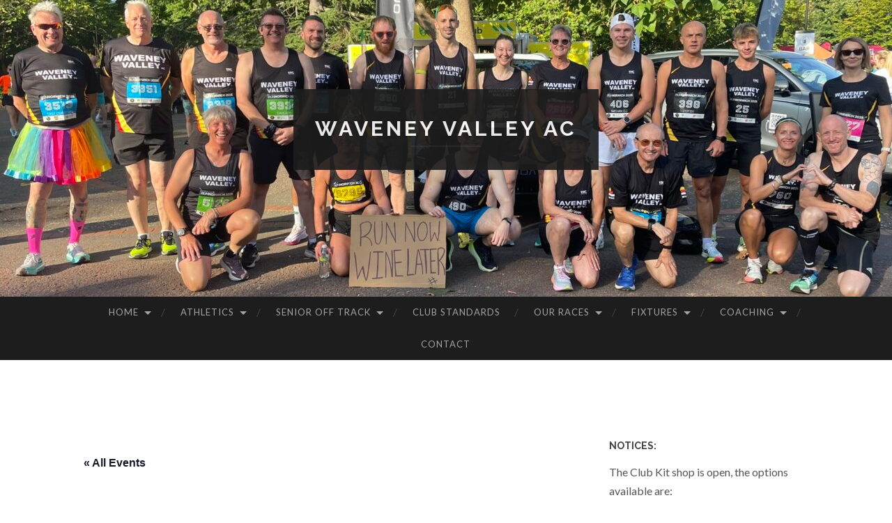

--- FILE ---
content_type: text/html; charset=UTF-8
request_url: https://www.waveneyvalley.org/event/waveney-spring-triathlon/
body_size: 18501
content:
<!DOCTYPE html>
<html lang="en-US">
<head>
<meta charset="UTF-8">
<meta name="viewport" content="width=device-width, initial-scale=1">
<title>Waveney Spring Triathlon - Waveney Valley AC</title>
<link rel="profile" href="https://gmpg.org/xfn/11">
<link rel="pingback" href="https://www.waveneyvalley.org/xmlrpc.php">

<style id="jetpack-boost-critical-css">@media all{:root{--tec-spacer-0:4px;--tec-spacer-1:8px;--tec-spacer-2:12px;--tec-spacer-3:16px;--tec-spacer-4:20px;--tec-spacer-5:24px;--tec-spacer-6:28px;--tec-spacer-7:32px;--tec-spacer-8:40px;--tec-z-index-dropdown:30;--tec-color-text-primary:#141827;--tec-color-text-secondary:#5d5d5d;--tec-color-text-events-title:var(--tec-color-text-primary);--tec-color-text-event-title:var(--tec-color-text-events-title);--tec-color-text-event-date:var(--tec-color-text-primary);--tec-color-icon-active:#141827;--tec-color-accent-primary:#334aff;--tec-color-button-primary:var(--tec-color-accent-primary);--tec-color-border-secondary:#e4e4e4;--tec-color-background:#fff;--tec-color-box-shadow:rgba(0,0,0,.14)}}@media all{.tribe-common{-webkit-font-smoothing:antialiased;-moz-osx-font-smoothing:grayscale;font-smoothing:antialiased}.tribe-common *{box-sizing:border-box}.tribe-common svg:not(:root){overflow:hidden}.tribe-common button{box-sizing:border-box;margin:0}.tribe-common button{overflow:visible}.tribe-common a,.tribe-common div,.tribe-common li,.tribe-common ul{border:0;margin:0;padding:0}.tribe-common ul{list-style:none}.entry-content .tribe-common ul{margin:0;padding:0}.entry-content .tribe-common ul>li{list-style-type:none}.tribe-common button{padding:0}.tribe-common .tribe-common-c-btn-border{padding:11px 20px;width:100%}.tribe-common .tribe-common-c-svgicon__svg-fill{fill:currentColor}}@media all{.single-tribe_events .tribe-events-c-subscribe-dropdown__container,.tribe-events .tribe-events-c-subscribe-dropdown__container{display:flex;flex-flow:column;justify-content:flex-end}.single-tribe_events .tribe-events-c-subscribe-dropdown,.tribe-events .tribe-events-c-subscribe-dropdown{font-size:var(--tec-font-size-2);margin:var(--tec-spacer-7) 0}.single-tribe_events .tribe-events-c-subscribe-dropdown .tribe-events-c-subscribe-dropdown__button,.tribe-events .tribe-events-c-subscribe-dropdown .tribe-events-c-subscribe-dropdown__button{position:relative}.single-tribe_events .tribe-events-c-subscribe-dropdown .tribe-events-c-subscribe-dropdown__button-icon,.tribe-events .tribe-events-c-subscribe-dropdown .tribe-events-c-subscribe-dropdown__button-icon{display:inline-block;height:6px;margin-left:var(--tec-spacer-1);vertical-align:middle;width:10px}.single-tribe_events .tribe-events-c-subscribe-dropdown .tribe-events-c-subscribe-dropdown__export-icon,.tribe-events .tribe-events-c-subscribe-dropdown .tribe-events-c-subscribe-dropdown__export-icon{height:16px}.single-tribe_events .tribe-events-c-subscribe-dropdown .tribe-events-c-subscribe-dropdown__content,.tribe-events .tribe-events-c-subscribe-dropdown .tribe-events-c-subscribe-dropdown__content{display:none}.single-tribe_events .tribe-events-c-subscribe-dropdown .tribe-events-c-subscribe-dropdown__list,.tribe-events .tribe-events-c-subscribe-dropdown .tribe-events-c-subscribe-dropdown__list{list-style:none;padding:var(--tec-spacer-1);transform:translateY(var(--tec-spacer-1));width:auto;z-index:var(--tec-z-index-dropdown)}.single-tribe_events .tribe-events-c-subscribe-dropdown .tribe-events-c-subscribe-dropdown__list-item,.tribe-events .tribe-events-c-subscribe-dropdown .tribe-events-c-subscribe-dropdown__list-item{border-radius:var(--tec-border-radius-default);padding:var(--tec-spacer-0);text-align:left}.single-tribe_events .tribe-events-c-subscribe-dropdown .tribe-events-c-subscribe-dropdown__list-item a,.tribe-events .tribe-events-c-subscribe-dropdown .tribe-events-c-subscribe-dropdown__list-item a{display:inline-block;padding:0 var(--tec-spacer-3);width:100%}}@media all{:root{--tec-border-radius-default:4px;--tec-box-shadow-default:0 2px 5px 0 var(--tec-color-box-shadow);--tec-font-family-sans-serif:"Helvetica Neue",Helvetica,-apple-system,BlinkMacSystemFont,Roboto,Arial,sans-serif;--tec-font-weight-regular:400;--tec-font-weight-bold:700;--tec-font-size-1:12px;--tec-font-size-2:14px;--tec-font-size-3:16px;--tec-font-size-7:24px;--tec-font-size-10:42px;--tec-line-height-0:1.38;--tec-line-height-1:1.42;--tec-line-height-2:1.5;--tec-line-height-3:1.62}}@media all{.tribe-common a{background-color:transparent;-webkit-text-decoration-skip:objects}.tribe-common button{appearance:none}.tribe-common button{color:inherit;font:inherit;-webkit-font-smoothing:antialiased;line-height:normal}.tribe-common button{border-radius:0;outline:0}.tribe-common a:not(.tribe-common-anchor--unstyle){color:var(--tec-color-text-primary);outline:0;text-decoration:none}.tribe-common button{border:none}.tribe-common button{background-color:transparent;background-image:none}.tribe-common .tribe-common-c-btn-border{color:var(--tec-color-text-primary);font-family:var(--tec-font-family-sans-serif);font-size:var(--tec-font-size-2);line-height:var(--tec-line-height-3);font-weight:var(--tec-font-weight-regular);font-weight:var(--tec-font-weight-bold);background:0 0;border:0;border-radius:0;color:inherit;display:inline-block;height:auto;outline:0;padding:0;text-decoration:none;width:auto}.tribe-common .tribe-common-c-btn-border{background-color:var(--tec-color-background);border:1px solid var(--tec-color-accent-primary);border-radius:var(--tec-border-radius-default);text-align:center;color:var(--tec-color-button-primary);padding:11px 20px;width:100%}.tribe-common .tribe-common-c-svgicon{color:var(--tec-color-accent-primary)}.tribe-common .tribe-common-c-svgicon__svg-fill{fill:var(--tec-color-icon-active)}}@media all{.single-tribe_events .tribe-events-c-subscribe-dropdown .tribe-events-c-subscribe-dropdown__button button,.tribe-events .tribe-events-c-subscribe-dropdown .tribe-events-c-subscribe-dropdown__button button{background:0 0}.single-tribe_events .tribe-events-c-subscribe-dropdown .tribe-events-c-subscribe-dropdown__button-text,.single-tribe_events .tribe-events-c-subscribe-dropdown button.tribe-events-c-subscribe-dropdown__button-text,.tribe-events .tribe-events-c-subscribe-dropdown .tribe-events-c-subscribe-dropdown__button-text,.tribe-events .tribe-events-c-subscribe-dropdown button.tribe-events-c-subscribe-dropdown__button-text{background-color:transparent;background-image:none;border:none;border-radius:0;box-shadow:none;color:currentColor;font-size:inherit;padding:0;text-shadow:none}.single-tribe_events .tribe-events-c-subscribe-dropdown .tribe-events-c-subscribe-dropdown__button-icon,.tribe-events .tribe-events-c-subscribe-dropdown .tribe-events-c-subscribe-dropdown__button-icon{color:currentColor;stroke:currentColor}.single-tribe_events .tribe-events-c-subscribe-dropdown .tribe-events-c-subscribe-dropdown__button-icon path,.tribe-events .tribe-events-c-subscribe-dropdown .tribe-events-c-subscribe-dropdown__button-icon path{fill:currentColor}.single-tribe_events .tribe-events-c-subscribe-dropdown .tribe-events-c-subscribe-dropdown__list,.tribe-events .tribe-events-c-subscribe-dropdown .tribe-events-c-subscribe-dropdown__list{background-color:var(--tec-color-background);border:1px solid var(--tec-color-border-secondary);border-radius:var(--tec-border-radius-default);box-shadow:var(--tec-box-shadow-default)}.single-tribe_events .tribe-events-c-subscribe-dropdown .tribe-events-c-subscribe-dropdown__list-item,.tribe-events .tribe-events-c-subscribe-dropdown .tribe-events-c-subscribe-dropdown__list-item{color:var(--tec-color-text-primary);font-family:var(--tec-font-family-sans-serif)}.single-tribe_events .tribe-events .tribe-events-c-subscribe-dropdown__container{width:200px}.single-tribe_events .tribe-events .tribe-events-c-subscribe-dropdown{position:relative}.single-tribe_events .tribe-events .tribe-events-c-subscribe-dropdown .tribe-events-c-subscribe-dropdown__content{position:absolute;top:42px;width:100%;z-index:var(--tec-z-index-dropdown)}.single-tribe_events .tribe-events .tribe-events-c-subscribe-dropdown .tribe-events-c-subscribe-dropdown__button-icon{margin-left:var(--tec-spacer-2)}.single-tribe_events .tribe-events-c-subscribe-dropdown__button{padding:var(--tec-spacer-1) var(--tec-spacer-2);width:200px}.single-tribe_events .tribe-events-c-subscribe-dropdown__export-icon{color:currentColor;display:inline-block;height:16px;margin-right:var(--tec-spacer-1);margin-top:-3px;stroke:currentColor;vertical-align:middle;width:21px}}@media all{:root{--tec-spacer-0:4px;--tec-spacer-1:8px;--tec-spacer-2:12px;--tec-spacer-3:16px;--tec-spacer-4:20px;--tec-spacer-5:24px;--tec-spacer-6:28px;--tec-spacer-7:32px;--tec-spacer-8:40px;--tec-z-index-dropdown:30;--tec-color-text-primary:#141827;--tec-color-text-secondary:#5d5d5d;--tec-color-text-events-title:var(--tec-color-text-primary);--tec-color-text-event-title:var(--tec-color-text-events-title);--tec-color-text-event-date:var(--tec-color-text-primary);--tec-color-icon-active:#141827;--tec-color-accent-primary:#334aff;--tec-color-button-primary:var(--tec-color-accent-primary);--tec-color-border-secondary:#e4e4e4;--tec-color-background:#fff;--tec-color-box-shadow:rgba(0,0,0,.14)}#tribe-events-header,.tribe-events-ajax-loading{display:none}.tribe-events-back{margin-bottom:var(--tec-spacer-5)}.tribe-events-single>.tribe_events{display:flex;flex-wrap:wrap;overflow:hidden;position:relative}.tribe-events-single>.tribe_events>:not(.primary,.secondary,.tribe-events-related-events-title,.tribe-related-events){order:1;width:100%}.tribe-events-single-event-title{margin:0;padding:0}.tribe-events-schedule{align-items:center;display:flex;flex-wrap:wrap;margin:var(--tec-spacer-1) 0 var(--tec-spacer-4)}.tribe-events-schedule h2{margin-bottom:var(--tec-spacer-1);margin-right:var(--tec-spacer-1);order:0;width:100%}.tribe-events-event-meta{display:flex;flex-wrap:wrap;margin:0 0 var(--tec-spacer-7)}.tribe-events-event-meta dl{margin-top:var(--tec-spacer-1)}.tribe-events-event-meta dd,.tribe-events-event-meta dt{margin:0 0 var(--tec-spacer-0);padding:0}.tribe-events-event-meta dt:not(:first-child){margin-top:var(--tec-spacer-3)}.tribe-events-event-meta.primary{margin-bottom:var(--tec-spacer-1);order:2;padding-top:var(--tec-spacer-5);position:relative;width:100%}.tribe-events-event-meta:before{content:"";left:0;position:absolute;right:0;top:0}.tribe-events-meta-group{flex:1 0 140px;margin-right:var(--tec-spacer-5);order:0}.tribe-events-meta-group .tribe-events-single-section-title{margin-bottom:var(--tec-spacer-1)}#tribe-events-footer{padding:var(--tec-spacer-4) 0}.tribe-events-single .tribe-events-sub-nav{display:flex;justify-content:space-between;margin-left:0}.tribe-events-single .tribe-events-sub-nav .tribe-events-nav-next,.tribe-events-single .tribe-events-sub-nav .tribe-events-nav-previous{margin:0}.tribe-events-single .tribe-events-sub-nav a span{display:none}.tribe-events-nav-next a:after,.tribe-events-nav-previous a:before{margin-top:-2px;width:7px}@media (min-width:768px){.tribe-events-back{margin-bottom:var(--tec-spacer-8)}.tribe-events-schedule{align-items:baseline;flex-wrap:nowrap;margin:var(--tec-spacer-5) 0 var(--tec-spacer-7)}.tribe-events-schedule h2{margin-bottom:0;width:auto}.tribe-events-event-meta{margin-bottom:var(--tec-spacer-3)}.tribe-events-event-meta.primary{margin-bottom:0;padding-top:0;position:static;width:auto}.tribe-events-event-meta:before{top:auto}.tribe-events-meta-group{padding:var(--tec-spacer-7) 0 var(--tec-spacer-3);width:168px}#tribe-events-footer{padding:var(--tec-spacer-6) 0}.tribe-events-nav-previous a:before{margin-right:var(--tec-spacer-1);width:9px}.tribe-events-nav-next a:after{margin-left:var(--tec-spacer-1);width:9px}}}@media all{:root{--tec-spacer-0:4px;--tec-spacer-1:8px;--tec-spacer-2:12px;--tec-spacer-3:16px;--tec-spacer-4:20px;--tec-spacer-5:24px;--tec-spacer-6:28px;--tec-spacer-7:32px;--tec-spacer-8:40px;--tec-z-index-dropdown:30;--tec-color-text-primary:#141827;--tec-color-text-secondary:#5d5d5d;--tec-color-text-events-title:var(--tec-color-text-primary);--tec-color-text-event-title:var(--tec-color-text-events-title);--tec-color-text-event-date:var(--tec-color-text-primary);--tec-color-icon-active:#141827;--tec-color-accent-primary:#334aff;--tec-color-button-primary:var(--tec-color-accent-primary);--tec-color-border-secondary:#e4e4e4;--tec-color-background:#fff;--tec-color-box-shadow:rgba(0,0,0,.14);--tec-border-radius-default:4px;--tec-box-shadow-default:0 2px 5px 0 var(--tec-color-box-shadow);--tec-font-family-sans-serif:"Helvetica Neue",Helvetica,-apple-system,BlinkMacSystemFont,Roboto,Arial,sans-serif;--tec-font-weight-regular:400;--tec-font-weight-bold:700;--tec-font-size-1:12px;--tec-font-size-2:14px;--tec-font-size-3:16px;--tec-font-size-7:24px;--tec-font-size-10:42px;--tec-line-height-0:1.38;--tec-line-height-1:1.42;--tec-line-height-2:1.5;--tec-line-height-3:1.62}.tribe-events-single{-webkit-font-smoothing:antialiased}.tribe-events-back a{color:var(--tec-color-text-primary);font-family:var(--tec-font-family-sans-serif);font-size:var(--tec-font-size-3);font-weight:var(--tec-font-weight-bold);text-decoration:none}.tribe-events-single-event-title{color:var(--tec-color-text-primary);font-family:var(--tec-font-family-sans-serif);font-weight:var(--tec-font-weight-bold);text-transform:none;font-size:var(--tec-font-size-7);line-height:var(--tec-line-height-1);color:var(--tec-color-text-event-title)}.tribe-events-schedule{background-color:transparent;border:0}.tribe-events-schedule h2{color:var(--tec-color-text-primary);font-family:var(--tec-font-family-sans-serif);font-weight:var(--tec-font-weight-bold);text-transform:none;font-size:var(--tec-font-size-3);line-height:var(--tec-line-height-2);color:var(--tec-color-text-event-date);font-weight:var(--tec-font-weight-regular)}.tribe-events-content{color:var(--tec-color-text-primary);font-family:var(--tec-font-family-sans-serif)}.tribe-events-event-meta{color:var(--tec-color-text-primary);font-family:var(--tec-font-family-sans-serif);font-size:var(--tec-font-size-2)}.tribe-events-event-meta dd,.tribe-events-event-meta dt{word-break:break-word}.tribe-events-event-meta dt{line-height:var(--tec-line-height-3)}.tribe-events-event-meta:before{border-top:1px solid var(--tec-color-border-secondary)}.single-tribe_events .tribe-events-single .tribe-events-event-meta{background-color:transparent;color:var(--tec-color-text-primary)}.tribe-events-meta-group .tribe-events-single-section-title{color:var(--tec-color-text-primary);font-size:var(--tec-font-size-2);font-weight:var(--tec-font-weight-bold);letter-spacing:1px;text-transform:uppercase}#tribe-events-footer{border-top:1px solid var(--tec-color-border-secondary)}.tribe-events-single .tribe-events-sub-nav{color:var(--tec-color-text-primary);font-family:var(--tec-font-family-sans-serif);font-size:var(--tec-font-size-1);list-style:none}.tribe-events-single .tribe-events-sub-nav .tribe-events-nav-next a,.tribe-events-single .tribe-events-sub-nav .tribe-events-nav-previous a{color:var(--tec-color-text-secondary);text-decoration:none;vertical-align:middle}.tribe-events-single .tribe-events-sub-nav .tribe-events-nav-next a:after,.tribe-events-single .tribe-events-sub-nav .tribe-events-nav-next a:before,.tribe-events-single .tribe-events-sub-nav .tribe-events-nav-previous a:after,.tribe-events-single .tribe-events-sub-nav .tribe-events-nav-previous a:before{content:"";display:inline-block;height:20px;vertical-align:middle;width:11px}.tribe-events-single .tribe-events-sub-nav .tribe-events-nav-previous a:before{background:url(data:image/svg+xml;charset=utf-8,%3Csvg\ width=\'12\'\ height=\'20\'\ xmlns=\'http://www.w3.org/2000/svg\'%3E%3Cpath\ d=\'M11.916\ 17.841L10\ 19.757l-9.9-9.9L10-.041l1.916\ 1.916-7.983\ 7.984z\'\ fill=\'%235d5d5d\'/%3E%3C/svg%3E) 0/7px no-repeat}.tribe-events-single .tribe-events-sub-nav .tribe-events-nav-next a:after{background:url(data:image/svg+xml;charset=utf-8,%3Csvg\ width=\'12\'\ height=\'20\'\ xmlns=\'http://www.w3.org/2000/svg\'%3E%3Cpath\ d=\'M.084\ 2.159L2\ .243l9.9\ 9.9L2\ 20.041.084\ 18.126l7.983-7.984z\'\ fill=\'%235d5d5d\'/%3E%3C/svg%3E) 100%/7px no-repeat}@media (min-width:768px){.tribe-events-single-event-title{font-size:var(--tec-font-size-10);line-height:var(--tec-line-height-0)}.tribe-events-schedule h2{font-size:var(--tec-font-size-3);line-height:var(--tec-line-height-3)}.tribe-events-single .tribe-events-sub-nav{font-size:var(--tec-font-size-3)}.tribe-events-single .tribe-events-sub-nav .tribe-events-nav-next a:after,.tribe-events-single .tribe-events-sub-nav .tribe-events-nav-previous a:before{background-size:9px}}}@media all{ul{box-sizing:border-box}.entry-content{counter-reset:footnotes}.screen-reader-text{border:0;clip:rect(1px,1px,1px,1px);clip-path:inset(50%);height:1px;margin:-1px;overflow:hidden;padding:0;position:absolute;width:1px;word-wrap:normal!important}}@media all{a,abbr,body,dd,div,dl,dt,em,form,h1,h2,html,label,li,p,span,strong,ul{border:0;font-family:inherit;font-size:100%;font-style:inherit;font-weight:inherit;margin:0;outline:0;padding:0;vertical-align:baseline}html{font-size:62.5%;overflow-y:scroll;-webkit-text-size-adjust:100%;-ms-text-size-adjust:100%}*,:after,:before{-webkit-box-sizing:border-box;-moz-box-sizing:border-box;box-sizing:border-box}body{background:#fff}article,aside,header,main,nav,section{display:block}ul{list-style:none}img{max-width:100%;height:auto}body,button,input{color:#444;font-family:Lato,sans-serif;font-size:18px;font-size:1.8rem;line-height:1.7}h1,h2{clear:both;margin:.85em 0}h1{font-size:36px;font-size:3.6rem;font-weight:700}h2{font-size:30px;font-size:3rem;font-weight:700}p{margin-bottom:1.7em}strong{font-weight:700}em{font-style:italic}abbr{border-bottom:1px dotted #666}ul{margin:0 0 1.7em 3em}ul{list-style:disc}li>ul{margin-bottom:0;margin-left:1.7em}dt{font-weight:700}dd{margin:0 1.5em 1.5em}button,input{font-size:100%;margin:0;vertical-align:baseline}button,input[type=submit]{border:0 none;border-radius:4px;background:#1d1d1d;color:#fff;-webkit-appearance:button;font-family:Lato,sans-serif;line-height:1;padding:16px 18px}input[type=search]{-webkit-appearance:textfield;-webkit-box-sizing:content-box;-moz-box-sizing:content-box;box-sizing:content-box}input[type=search]{background:#fafafa;color:#444;border:1px solid #eee;border-radius:3px;padding:2%}input[type=search]{padding:3px}a{color:#1abc9c;text-decoration:none}.main-navigation{background:#1d1d1d;clear:both;display:block;position:relative;width:100%;z-index:3}.main-navigation ul{display:block;list-style:none;margin:0 auto;max-width:86%;padding-left:0;width:1040px}.main-navigation li{float:left;display:block;line-height:1;position:relative}.main-navigation li:before{content:"/";display:block;position:absolute;right:0;top:50%;margin-top:-9px;margin-right:-3px;font-size:16px;color:#444;font-weight:300}.main-navigation ul>li.menu-item-has-children:after{content:"";display:block;border:5px solid transparent;border-top-color:rgba(255,255,255,.6);margin-top:-2px;position:absolute;right:17px;top:50%;z-index:1001}.main-navigation ul>li.menu-item-has-children a{padding-right:35px}.main-navigation ul ul li{background:#1d1d1d}.main-navigation li:last-child:before,.main-navigation ul ul li:before{display:none}.main-navigation a{color:rgba(255,255,255,.6);display:block;font-size:13px;font-size:1.3rem;letter-spacing:1px;padding:1.25em 1.7em;text-transform:uppercase}.main-navigation ul ul{box-shadow:0 3px 3px rgba(0,0,0,.2);display:none;float:left;min-width:284px;position:absolute;top:2.5em;left:0;z-index:99999}.main-navigation ul ul a{padding:1.7em 0;margin:0 1.7em;line-height:130%;border-bottom:1px solid rgba(255,255,255,.1);width:240px}.menu-toggle{display:none}@media screen and (max-width:800px){.menu-toggle{display:block;margin:0 auto 0 1.7em}.menu-toggle{position:relative}.menu-toggle:before{color:rgba(255,255,255,.6);content:"";display:inline-block;font-family:Genericons;font-size:24px;text-decoration:none;vertical-align:baseline}.main-navigation ul{display:none}.main-navigation .menu{background:#282828}.main-navigation li{clear:both;float:none}.main-navigation li:before{display:none}.main-navigation a{background:#282828;border-bottom:1px solid rgba(255,255,255,.1);font-size:13px;font-size:1.3rem;padding-left:0;padding-right:0}.main-navigation ul ul{background:0 0;box-shadow:none;clear:both;display:block;float:none;margin:0;padding:0;position:relative;top:auto;left:auto;max-width:100%;width:100%}.main-navigation ul ul a{padding-left:1.7em;width:100%}}.screen-reader-text{clip:rect(1px,1px,1px,1px);position:absolute!important}.clear:after,.clear:before,.entry-content:after,.entry-content:before,.site-content:after,.site-content:before,.site-header:after,.site-header:before{content:"";display:table}.clear:after,.entry-content:after,.site-content:after,.site-header:after{clear:both}.widget{border-bottom:4px solid #eee;color:#555;margin:0 0 1.7em;padding-bottom:1.7em;font-size:16px;font-size:1.6rem;position:relative;word-wrap:break-word}.widget :last-child{margin-bottom:0}.widget-title{color:#444;font-family:Raleway,sans-serif;font-size:14px;font-size:1.4rem;font-weight:700;text-transform:uppercase}.entry-header{margin-bottom:1.7em}.hentry{border-bottom:4px solid #eee;margin-bottom:3.4em;padding-bottom:3.4em;position:relative}.updated{display:none}.entry-content{margin:0 0 1.7em}.site-content{margin:100px auto 0;width:1040px}.content-area{float:left;margin:0-35%0 0;width:100%}.site-main{margin:0 35%0 0}.site-content .widget-area{float:right;margin-bottom:1.7em;overflow:hidden;width:27.5%}.site-header{background-color:#262626;overflow:hidden}.site-header-image{background-position:center;background-repeat:no-repeat;background-size:cover;-moz-background-size:cover;-webkit-background-size:cover;min-height:426px;padding:10%0;position:relative}.site-branding-wrapper{position:relative;z-index:2;text-align:center}.site-branding{background:#1d1d1d;display:inline-block;padding:1.7em}.site-title{text-transform:uppercase;letter-spacing:4px;font-weight:700;font-size:30px;font-size:3rem;font-family:Raleway,sans-serif;margin:0;text-align:center;width:100%;word-wrap:break-word}.site-title a{color:#fff}.site-description{color:#fff;font-family:Raleway,sans-serif;font-size:18px;font-size:1.8rem;font-weight:300;opacity:.6;text-align:center}.site-description:before{content:"";display:block;width:100px;height:2px;background:rgba(255,255,255,.1);margin:.85em auto}#header-search,#header-search-toggle{display:none}@media only screen and (max-width:1120px){.main-navigation ul,.site-content{width:780px}}@media only screen and (max-width:800px){body{font-size:16px;font-size:1.6rem}.hentry{margin-bottom:1.7em;padding-bottom:1.7em}.main-navigation ul,.site-branding,.site-content{max-width:86%}.site-content{margin-top:3.4em}.site-content .widget-area,.site-main{clear:both;float:none;margin:0 auto 3.4em;width:100%}.site-header-image{min-height:0}.site-branding{padding:20px}.site-title{font-size:24px;font-size:2.4rem;line-height:1.2}.site-description{font-size:16px;font-size:1.6rem}.site-description:before{margin:1.7em auto}#header-search form{position:relative}#header-search .search-field{background:#fff;border:none;border-radius:4px 0 0 4px;-webkit-box-sizing:border-box;-moz-box-sizing:border-box;box-sizing:border-box;color:#444;display:block;font-family:Lato,sans-serif;height:50px;line-height:1;margin:0;padding:18px 0 18px 20px;position:relative;width:95%}#header-search .search-submit{background:#1abc9c;border:1px solid #1abc9c;border-radius:0 4px 4px 0;color:#fff;font-family:Lato,sans-serif;font-size:13px;font-size:1.3rem;height:50px;letter-spacing:1px;line-height:1;margin:0;padding:17px 0;position:absolute;right:0;top:0;text-transform:uppercase;width:100px}#header-search-toggle{display:block;line-height:61.20000076293945px;position:absolute;top:0;right:7%}#header-search-toggle:before{color:rgba(255,255,255,.6);content:"";display:inline-block;font-family:Genericons;font-size:36px;line-height:61.20000076293945px;text-decoration:none;vertical-align:baseline}}}</style><noscript><link rel='stylesheet' id='tribe-events-views-v2-bootstrap-datepicker-styles-css' href='https://www.waveneyvalley.org/wp-content/plugins/the-events-calendar/vendor/bootstrap-datepicker/css/bootstrap-datepicker.standalone.min.css?ver=6.11.2.1' type='text/css' media='all' />
</noscript><link rel='stylesheet' id='tribe-events-views-v2-bootstrap-datepicker-styles-css' href='https://www.waveneyvalley.org/wp-content/plugins/the-events-calendar/vendor/bootstrap-datepicker/css/bootstrap-datepicker.standalone.min.css?ver=6.11.2.1' type='text/css' media="not all" data-media="all" onload="this.media=this.dataset.media; delete this.dataset.media; this.removeAttribute( 'onload' );" />
<noscript><link rel='stylesheet' id='tec-variables-skeleton-css' href='https://www.waveneyvalley.org/wp-content/plugins/the-events-calendar/common/src/resources/css/variables-skeleton.min.css?ver=6.5.5.1' type='text/css' media='all' />
</noscript><link rel='stylesheet' id='tec-variables-skeleton-css' href='https://www.waveneyvalley.org/wp-content/plugins/the-events-calendar/common/src/resources/css/variables-skeleton.min.css?ver=6.5.5.1' type='text/css' media="not all" data-media="all" onload="this.media=this.dataset.media; delete this.dataset.media; this.removeAttribute( 'onload' );" />
<noscript><link rel='stylesheet' id='tribe-common-skeleton-style-css' href='https://www.waveneyvalley.org/wp-content/plugins/the-events-calendar/common/src/resources/css/common-skeleton.min.css?ver=6.5.5.1' type='text/css' media='all' />
</noscript><link rel='stylesheet' id='tribe-common-skeleton-style-css' href='https://www.waveneyvalley.org/wp-content/plugins/the-events-calendar/common/src/resources/css/common-skeleton.min.css?ver=6.5.5.1' type='text/css' media="not all" data-media="all" onload="this.media=this.dataset.media; delete this.dataset.media; this.removeAttribute( 'onload' );" />
<noscript><link rel='stylesheet' id='tribe-tooltipster-css-css' href='https://www.waveneyvalley.org/wp-content/plugins/the-events-calendar/common/vendor/tooltipster/tooltipster.bundle.min.css?ver=6.5.5.1' type='text/css' media='all' />
</noscript><link rel='stylesheet' id='tribe-tooltipster-css-css' href='https://www.waveneyvalley.org/wp-content/plugins/the-events-calendar/common/vendor/tooltipster/tooltipster.bundle.min.css?ver=6.5.5.1' type='text/css' media="not all" data-media="all" onload="this.media=this.dataset.media; delete this.dataset.media; this.removeAttribute( 'onload' );" />
<noscript><link rel='stylesheet' id='tribe-events-views-v2-skeleton-css' href='https://www.waveneyvalley.org/wp-content/plugins/the-events-calendar/src/resources/css/views-skeleton.min.css?ver=6.11.2.1' type='text/css' media='all' />
</noscript><link rel='stylesheet' id='tribe-events-views-v2-skeleton-css' href='https://www.waveneyvalley.org/wp-content/plugins/the-events-calendar/src/resources/css/views-skeleton.min.css?ver=6.11.2.1' type='text/css' media="not all" data-media="all" onload="this.media=this.dataset.media; delete this.dataset.media; this.removeAttribute( 'onload' );" />
<noscript><link rel='stylesheet' id='tec-variables-full-css' href='https://www.waveneyvalley.org/wp-content/plugins/the-events-calendar/common/src/resources/css/variables-full.min.css?ver=6.5.5.1' type='text/css' media='all' />
</noscript><link rel='stylesheet' id='tec-variables-full-css' href='https://www.waveneyvalley.org/wp-content/plugins/the-events-calendar/common/src/resources/css/variables-full.min.css?ver=6.5.5.1' type='text/css' media="not all" data-media="all" onload="this.media=this.dataset.media; delete this.dataset.media; this.removeAttribute( 'onload' );" />
<noscript><link rel='stylesheet' id='tribe-common-full-style-css' href='https://www.waveneyvalley.org/wp-content/plugins/the-events-calendar/common/src/resources/css/common-full.min.css?ver=6.5.5.1' type='text/css' media='all' />
</noscript><link rel='stylesheet' id='tribe-common-full-style-css' href='https://www.waveneyvalley.org/wp-content/plugins/the-events-calendar/common/src/resources/css/common-full.min.css?ver=6.5.5.1' type='text/css' media="not all" data-media="all" onload="this.media=this.dataset.media; delete this.dataset.media; this.removeAttribute( 'onload' );" />
<noscript><link rel='stylesheet' id='tribe-events-views-v2-full-css' href='https://www.waveneyvalley.org/wp-content/plugins/the-events-calendar/src/resources/css/views-full.min.css?ver=6.11.2.1' type='text/css' media='all' />
</noscript><link rel='stylesheet' id='tribe-events-views-v2-full-css' href='https://www.waveneyvalley.org/wp-content/plugins/the-events-calendar/src/resources/css/views-full.min.css?ver=6.11.2.1' type='text/css' media="not all" data-media="all" onload="this.media=this.dataset.media; delete this.dataset.media; this.removeAttribute( 'onload' );" />
<noscript><link rel='stylesheet' id='tribe-events-views-v2-print-css' href='https://www.waveneyvalley.org/wp-content/plugins/the-events-calendar/src/resources/css/views-print.min.css?ver=6.11.2.1' type='text/css' media='print' />
</noscript><link rel='stylesheet' id='tribe-events-views-v2-print-css' href='https://www.waveneyvalley.org/wp-content/plugins/the-events-calendar/src/resources/css/views-print.min.css?ver=6.11.2.1' type='text/css' media="not all" data-media="print" onload="this.media=this.dataset.media; delete this.dataset.media; this.removeAttribute( 'onload' );" />
<meta name='robots' content='index, follow, max-image-preview:large, max-snippet:-1, max-video-preview:-1' />
	<style>img:is([sizes="auto" i], [sizes^="auto," i]) { contain-intrinsic-size: 3000px 1500px }</style>
	
	<!-- This site is optimized with the Yoast SEO plugin v25.0 - https://yoast.com/wordpress/plugins/seo/ -->
	<link rel="canonical" href="https://www.waveneyvalley.org/event/waveney-spring-triathlon/" />
	<script data-jetpack-boost="ignore" type="application/ld+json" class="yoast-schema-graph">{"@context":"https://schema.org","@graph":[{"@type":"WebPage","@id":"https://www.waveneyvalley.org/event/waveney-spring-triathlon/","url":"https://www.waveneyvalley.org/event/waveney-spring-triathlon/","name":"Waveney Spring Triathlon - Waveney Valley AC","isPartOf":{"@id":"https://www.waveneyvalley.org/#website"},"datePublished":"2024-04-14T20:03:53+00:00","breadcrumb":{"@id":"https://www.waveneyvalley.org/event/waveney-spring-triathlon/#breadcrumb"},"inLanguage":"en-US","potentialAction":[{"@type":"ReadAction","target":["https://www.waveneyvalley.org/event/waveney-spring-triathlon/"]}]},{"@type":"BreadcrumbList","@id":"https://www.waveneyvalley.org/event/waveney-spring-triathlon/#breadcrumb","itemListElement":[{"@type":"ListItem","position":1,"name":"Home","item":"https://www.waveneyvalley.org/"},{"@type":"ListItem","position":2,"name":"Events","item":"https://www.waveneyvalley.org/events/"},{"@type":"ListItem","position":3,"name":"Waveney Spring Triathlon"}]},{"@type":"WebSite","@id":"https://www.waveneyvalley.org/#website","url":"https://www.waveneyvalley.org/","name":"Waveney Valley AC","description":"","potentialAction":[{"@type":"SearchAction","target":{"@type":"EntryPoint","urlTemplate":"https://www.waveneyvalley.org/?s={search_term_string}"},"query-input":{"@type":"PropertyValueSpecification","valueRequired":true,"valueName":"search_term_string"}}],"inLanguage":"en-US"}]}</script>
	<!-- / Yoast SEO plugin. -->


<link rel='dns-prefetch' href='//stats.wp.com' />
<link rel='dns-prefetch' href='//maxcdn.bootstrapcdn.com' />
<link rel='dns-prefetch' href='//fonts.googleapis.com' />
<link rel="alternate" type="application/rss+xml" title="Waveney Valley AC &raquo; Feed" href="https://www.waveneyvalley.org/feed/" />
<link rel="alternate" type="application/rss+xml" title="Waveney Valley AC &raquo; Comments Feed" href="https://www.waveneyvalley.org/comments/feed/" />
<link rel="alternate" type="text/calendar" title="Waveney Valley AC &raquo; iCal Feed" href="https://www.waveneyvalley.org/events/?ical=1" />

<noscript><link rel='stylesheet' id='tribe-events-v2-single-skeleton-css' href='https://www.waveneyvalley.org/wp-content/plugins/the-events-calendar/src/resources/css/tribe-events-single-skeleton.min.css?ver=6.11.2.1' type='text/css' media='all' />
</noscript><link rel='stylesheet' id='tribe-events-v2-single-skeleton-css' href='https://www.waveneyvalley.org/wp-content/plugins/the-events-calendar/src/resources/css/tribe-events-single-skeleton.min.css?ver=6.11.2.1' type='text/css' media="not all" data-media="all" onload="this.media=this.dataset.media; delete this.dataset.media; this.removeAttribute( 'onload' );" />
<noscript><link rel='stylesheet' id='tribe-events-v2-single-skeleton-full-css' href='https://www.waveneyvalley.org/wp-content/plugins/the-events-calendar/src/resources/css/tribe-events-single-full.min.css?ver=6.11.2.1' type='text/css' media='all' />
</noscript><link rel='stylesheet' id='tribe-events-v2-single-skeleton-full-css' href='https://www.waveneyvalley.org/wp-content/plugins/the-events-calendar/src/resources/css/tribe-events-single-full.min.css?ver=6.11.2.1' type='text/css' media="not all" data-media="all" onload="this.media=this.dataset.media; delete this.dataset.media; this.removeAttribute( 'onload' );" />
<style id='wp-emoji-styles-inline-css' type='text/css'>

	img.wp-smiley, img.emoji {
		display: inline !important;
		border: none !important;
		box-shadow: none !important;
		height: 1em !important;
		width: 1em !important;
		margin: 0 0.07em !important;
		vertical-align: -0.1em !important;
		background: none !important;
		padding: 0 !important;
	}
</style>
<noscript><link rel='stylesheet' id='wp-block-library-css' href='https://www.waveneyvalley.org/wp-includes/css/dist/block-library/style.min.css?ver=d6cc0f20ab73941bbe5e61217b6bcb94' type='text/css' media='all' />
</noscript><link rel='stylesheet' id='wp-block-library-css' href='https://www.waveneyvalley.org/wp-includes/css/dist/block-library/style.min.css?ver=d6cc0f20ab73941bbe5e61217b6bcb94' type='text/css' media="not all" data-media="all" onload="this.media=this.dataset.media; delete this.dataset.media; this.removeAttribute( 'onload' );" />
<style id='classic-theme-styles-inline-css' type='text/css'>
/*! This file is auto-generated */
.wp-block-button__link{color:#fff;background-color:#32373c;border-radius:9999px;box-shadow:none;text-decoration:none;padding:calc(.667em + 2px) calc(1.333em + 2px);font-size:1.125em}.wp-block-file__button{background:#32373c;color:#fff;text-decoration:none}
</style>
<noscript><link rel='stylesheet' id='mediaelement-css' href='https://www.waveneyvalley.org/wp-includes/js/mediaelement/mediaelementplayer-legacy.min.css?ver=4.2.17' type='text/css' media='all' />
</noscript><link rel='stylesheet' id='mediaelement-css' href='https://www.waveneyvalley.org/wp-includes/js/mediaelement/mediaelementplayer-legacy.min.css?ver=4.2.17' type='text/css' media="not all" data-media="all" onload="this.media=this.dataset.media; delete this.dataset.media; this.removeAttribute( 'onload' );" />
<noscript><link rel='stylesheet' id='wp-mediaelement-css' href='https://www.waveneyvalley.org/wp-includes/js/mediaelement/wp-mediaelement.min.css?ver=d6cc0f20ab73941bbe5e61217b6bcb94' type='text/css' media='all' />
</noscript><link rel='stylesheet' id='wp-mediaelement-css' href='https://www.waveneyvalley.org/wp-includes/js/mediaelement/wp-mediaelement.min.css?ver=d6cc0f20ab73941bbe5e61217b6bcb94' type='text/css' media="not all" data-media="all" onload="this.media=this.dataset.media; delete this.dataset.media; this.removeAttribute( 'onload' );" />
<style id='jetpack-sharing-buttons-style-inline-css' type='text/css'>
.jetpack-sharing-buttons__services-list{display:flex;flex-direction:row;flex-wrap:wrap;gap:0;list-style-type:none;margin:5px;padding:0}.jetpack-sharing-buttons__services-list.has-small-icon-size{font-size:12px}.jetpack-sharing-buttons__services-list.has-normal-icon-size{font-size:16px}.jetpack-sharing-buttons__services-list.has-large-icon-size{font-size:24px}.jetpack-sharing-buttons__services-list.has-huge-icon-size{font-size:36px}@media print{.jetpack-sharing-buttons__services-list{display:none!important}}.editor-styles-wrapper .wp-block-jetpack-sharing-buttons{gap:0;padding-inline-start:0}ul.jetpack-sharing-buttons__services-list.has-background{padding:1.25em 2.375em}
</style>
<style id='global-styles-inline-css' type='text/css'>
:root{--wp--preset--aspect-ratio--square: 1;--wp--preset--aspect-ratio--4-3: 4/3;--wp--preset--aspect-ratio--3-4: 3/4;--wp--preset--aspect-ratio--3-2: 3/2;--wp--preset--aspect-ratio--2-3: 2/3;--wp--preset--aspect-ratio--16-9: 16/9;--wp--preset--aspect-ratio--9-16: 9/16;--wp--preset--color--black: #000000;--wp--preset--color--cyan-bluish-gray: #abb8c3;--wp--preset--color--white: #ffffff;--wp--preset--color--pale-pink: #f78da7;--wp--preset--color--vivid-red: #cf2e2e;--wp--preset--color--luminous-vivid-orange: #ff6900;--wp--preset--color--luminous-vivid-amber: #fcb900;--wp--preset--color--light-green-cyan: #7bdcb5;--wp--preset--color--vivid-green-cyan: #00d084;--wp--preset--color--pale-cyan-blue: #8ed1fc;--wp--preset--color--vivid-cyan-blue: #0693e3;--wp--preset--color--vivid-purple: #9b51e0;--wp--preset--gradient--vivid-cyan-blue-to-vivid-purple: linear-gradient(135deg,rgba(6,147,227,1) 0%,rgb(155,81,224) 100%);--wp--preset--gradient--light-green-cyan-to-vivid-green-cyan: linear-gradient(135deg,rgb(122,220,180) 0%,rgb(0,208,130) 100%);--wp--preset--gradient--luminous-vivid-amber-to-luminous-vivid-orange: linear-gradient(135deg,rgba(252,185,0,1) 0%,rgba(255,105,0,1) 100%);--wp--preset--gradient--luminous-vivid-orange-to-vivid-red: linear-gradient(135deg,rgba(255,105,0,1) 0%,rgb(207,46,46) 100%);--wp--preset--gradient--very-light-gray-to-cyan-bluish-gray: linear-gradient(135deg,rgb(238,238,238) 0%,rgb(169,184,195) 100%);--wp--preset--gradient--cool-to-warm-spectrum: linear-gradient(135deg,rgb(74,234,220) 0%,rgb(151,120,209) 20%,rgb(207,42,186) 40%,rgb(238,44,130) 60%,rgb(251,105,98) 80%,rgb(254,248,76) 100%);--wp--preset--gradient--blush-light-purple: linear-gradient(135deg,rgb(255,206,236) 0%,rgb(152,150,240) 100%);--wp--preset--gradient--blush-bordeaux: linear-gradient(135deg,rgb(254,205,165) 0%,rgb(254,45,45) 50%,rgb(107,0,62) 100%);--wp--preset--gradient--luminous-dusk: linear-gradient(135deg,rgb(255,203,112) 0%,rgb(199,81,192) 50%,rgb(65,88,208) 100%);--wp--preset--gradient--pale-ocean: linear-gradient(135deg,rgb(255,245,203) 0%,rgb(182,227,212) 50%,rgb(51,167,181) 100%);--wp--preset--gradient--electric-grass: linear-gradient(135deg,rgb(202,248,128) 0%,rgb(113,206,126) 100%);--wp--preset--gradient--midnight: linear-gradient(135deg,rgb(2,3,129) 0%,rgb(40,116,252) 100%);--wp--preset--font-size--small: 13px;--wp--preset--font-size--medium: 20px;--wp--preset--font-size--large: 36px;--wp--preset--font-size--x-large: 42px;--wp--preset--spacing--20: 0.44rem;--wp--preset--spacing--30: 0.67rem;--wp--preset--spacing--40: 1rem;--wp--preset--spacing--50: 1.5rem;--wp--preset--spacing--60: 2.25rem;--wp--preset--spacing--70: 3.38rem;--wp--preset--spacing--80: 5.06rem;--wp--preset--shadow--natural: 6px 6px 9px rgba(0, 0, 0, 0.2);--wp--preset--shadow--deep: 12px 12px 50px rgba(0, 0, 0, 0.4);--wp--preset--shadow--sharp: 6px 6px 0px rgba(0, 0, 0, 0.2);--wp--preset--shadow--outlined: 6px 6px 0px -3px rgba(255, 255, 255, 1), 6px 6px rgba(0, 0, 0, 1);--wp--preset--shadow--crisp: 6px 6px 0px rgba(0, 0, 0, 1);}:where(.is-layout-flex){gap: 0.5em;}:where(.is-layout-grid){gap: 0.5em;}body .is-layout-flex{display: flex;}.is-layout-flex{flex-wrap: wrap;align-items: center;}.is-layout-flex > :is(*, div){margin: 0;}body .is-layout-grid{display: grid;}.is-layout-grid > :is(*, div){margin: 0;}:where(.wp-block-columns.is-layout-flex){gap: 2em;}:where(.wp-block-columns.is-layout-grid){gap: 2em;}:where(.wp-block-post-template.is-layout-flex){gap: 1.25em;}:where(.wp-block-post-template.is-layout-grid){gap: 1.25em;}.has-black-color{color: var(--wp--preset--color--black) !important;}.has-cyan-bluish-gray-color{color: var(--wp--preset--color--cyan-bluish-gray) !important;}.has-white-color{color: var(--wp--preset--color--white) !important;}.has-pale-pink-color{color: var(--wp--preset--color--pale-pink) !important;}.has-vivid-red-color{color: var(--wp--preset--color--vivid-red) !important;}.has-luminous-vivid-orange-color{color: var(--wp--preset--color--luminous-vivid-orange) !important;}.has-luminous-vivid-amber-color{color: var(--wp--preset--color--luminous-vivid-amber) !important;}.has-light-green-cyan-color{color: var(--wp--preset--color--light-green-cyan) !important;}.has-vivid-green-cyan-color{color: var(--wp--preset--color--vivid-green-cyan) !important;}.has-pale-cyan-blue-color{color: var(--wp--preset--color--pale-cyan-blue) !important;}.has-vivid-cyan-blue-color{color: var(--wp--preset--color--vivid-cyan-blue) !important;}.has-vivid-purple-color{color: var(--wp--preset--color--vivid-purple) !important;}.has-black-background-color{background-color: var(--wp--preset--color--black) !important;}.has-cyan-bluish-gray-background-color{background-color: var(--wp--preset--color--cyan-bluish-gray) !important;}.has-white-background-color{background-color: var(--wp--preset--color--white) !important;}.has-pale-pink-background-color{background-color: var(--wp--preset--color--pale-pink) !important;}.has-vivid-red-background-color{background-color: var(--wp--preset--color--vivid-red) !important;}.has-luminous-vivid-orange-background-color{background-color: var(--wp--preset--color--luminous-vivid-orange) !important;}.has-luminous-vivid-amber-background-color{background-color: var(--wp--preset--color--luminous-vivid-amber) !important;}.has-light-green-cyan-background-color{background-color: var(--wp--preset--color--light-green-cyan) !important;}.has-vivid-green-cyan-background-color{background-color: var(--wp--preset--color--vivid-green-cyan) !important;}.has-pale-cyan-blue-background-color{background-color: var(--wp--preset--color--pale-cyan-blue) !important;}.has-vivid-cyan-blue-background-color{background-color: var(--wp--preset--color--vivid-cyan-blue) !important;}.has-vivid-purple-background-color{background-color: var(--wp--preset--color--vivid-purple) !important;}.has-black-border-color{border-color: var(--wp--preset--color--black) !important;}.has-cyan-bluish-gray-border-color{border-color: var(--wp--preset--color--cyan-bluish-gray) !important;}.has-white-border-color{border-color: var(--wp--preset--color--white) !important;}.has-pale-pink-border-color{border-color: var(--wp--preset--color--pale-pink) !important;}.has-vivid-red-border-color{border-color: var(--wp--preset--color--vivid-red) !important;}.has-luminous-vivid-orange-border-color{border-color: var(--wp--preset--color--luminous-vivid-orange) !important;}.has-luminous-vivid-amber-border-color{border-color: var(--wp--preset--color--luminous-vivid-amber) !important;}.has-light-green-cyan-border-color{border-color: var(--wp--preset--color--light-green-cyan) !important;}.has-vivid-green-cyan-border-color{border-color: var(--wp--preset--color--vivid-green-cyan) !important;}.has-pale-cyan-blue-border-color{border-color: var(--wp--preset--color--pale-cyan-blue) !important;}.has-vivid-cyan-blue-border-color{border-color: var(--wp--preset--color--vivid-cyan-blue) !important;}.has-vivid-purple-border-color{border-color: var(--wp--preset--color--vivid-purple) !important;}.has-vivid-cyan-blue-to-vivid-purple-gradient-background{background: var(--wp--preset--gradient--vivid-cyan-blue-to-vivid-purple) !important;}.has-light-green-cyan-to-vivid-green-cyan-gradient-background{background: var(--wp--preset--gradient--light-green-cyan-to-vivid-green-cyan) !important;}.has-luminous-vivid-amber-to-luminous-vivid-orange-gradient-background{background: var(--wp--preset--gradient--luminous-vivid-amber-to-luminous-vivid-orange) !important;}.has-luminous-vivid-orange-to-vivid-red-gradient-background{background: var(--wp--preset--gradient--luminous-vivid-orange-to-vivid-red) !important;}.has-very-light-gray-to-cyan-bluish-gray-gradient-background{background: var(--wp--preset--gradient--very-light-gray-to-cyan-bluish-gray) !important;}.has-cool-to-warm-spectrum-gradient-background{background: var(--wp--preset--gradient--cool-to-warm-spectrum) !important;}.has-blush-light-purple-gradient-background{background: var(--wp--preset--gradient--blush-light-purple) !important;}.has-blush-bordeaux-gradient-background{background: var(--wp--preset--gradient--blush-bordeaux) !important;}.has-luminous-dusk-gradient-background{background: var(--wp--preset--gradient--luminous-dusk) !important;}.has-pale-ocean-gradient-background{background: var(--wp--preset--gradient--pale-ocean) !important;}.has-electric-grass-gradient-background{background: var(--wp--preset--gradient--electric-grass) !important;}.has-midnight-gradient-background{background: var(--wp--preset--gradient--midnight) !important;}.has-small-font-size{font-size: var(--wp--preset--font-size--small) !important;}.has-medium-font-size{font-size: var(--wp--preset--font-size--medium) !important;}.has-large-font-size{font-size: var(--wp--preset--font-size--large) !important;}.has-x-large-font-size{font-size: var(--wp--preset--font-size--x-large) !important;}
:where(.wp-block-post-template.is-layout-flex){gap: 1.25em;}:where(.wp-block-post-template.is-layout-grid){gap: 1.25em;}
:where(.wp-block-columns.is-layout-flex){gap: 2em;}:where(.wp-block-columns.is-layout-grid){gap: 2em;}
:root :where(.wp-block-pullquote){font-size: 1.5em;line-height: 1.6;}
</style>
<noscript><link rel='stylesheet' id='cff-css' href='https://www.waveneyvalley.org/wp-content/plugins/custom-facebook-feed/assets/css/cff-style.min.css?ver=4.3.0' type='text/css' media='all' />
</noscript><link rel='stylesheet' id='cff-css' href='https://www.waveneyvalley.org/wp-content/plugins/custom-facebook-feed/assets/css/cff-style.min.css?ver=4.3.0' type='text/css' media="not all" data-media="all" onload="this.media=this.dataset.media; delete this.dataset.media; this.removeAttribute( 'onload' );" />
<noscript><link rel='stylesheet' id='sb-font-awesome-css' href='https://maxcdn.bootstrapcdn.com/font-awesome/4.7.0/css/font-awesome.min.css?ver=d6cc0f20ab73941bbe5e61217b6bcb94' type='text/css' media='all' />
</noscript><link rel='stylesheet' id='sb-font-awesome-css' href='https://maxcdn.bootstrapcdn.com/font-awesome/4.7.0/css/font-awesome.min.css?ver=d6cc0f20ab73941bbe5e61217b6bcb94' type='text/css' media="not all" data-media="all" onload="this.media=this.dataset.media; delete this.dataset.media; this.removeAttribute( 'onload' );" />
<noscript><link rel='stylesheet' id='hemingway-rewritten-fonts-css' href='https://fonts.googleapis.com/css?family=Raleway%3A400%2C300%2C700%7CLato%3A400%2C700%2C400italic%2C700italic&#038;subset=latin%2Clatin-ext' type='text/css' media='all' />
</noscript><link rel='stylesheet' id='hemingway-rewritten-fonts-css' href='https://fonts.googleapis.com/css?family=Raleway%3A400%2C300%2C700%7CLato%3A400%2C700%2C400italic%2C700italic&#038;subset=latin%2Clatin-ext' type='text/css' media="not all" data-media="all" onload="this.media=this.dataset.media; delete this.dataset.media; this.removeAttribute( 'onload' );" />
<noscript><link rel='stylesheet' id='hemingway-rewritten-style-css' href='https://www.waveneyvalley.org/wp-content/themes/hemingway-rewritten-wpcom/style.css?ver=d6cc0f20ab73941bbe5e61217b6bcb94' type='text/css' media='all' />
</noscript><link rel='stylesheet' id='hemingway-rewritten-style-css' href='https://www.waveneyvalley.org/wp-content/themes/hemingway-rewritten-wpcom/style.css?ver=d6cc0f20ab73941bbe5e61217b6bcb94' type='text/css' media="not all" data-media="all" onload="this.media=this.dataset.media; delete this.dataset.media; this.removeAttribute( 'onload' );" />
<noscript><link rel='stylesheet' id='genericons-css' href='https://www.waveneyvalley.org/wp-content/plugins/jetpack/_inc/genericons/genericons/genericons.css?ver=3.1' type='text/css' media='all' />
</noscript><link rel='stylesheet' id='genericons-css' href='https://www.waveneyvalley.org/wp-content/plugins/jetpack/_inc/genericons/genericons/genericons.css?ver=3.1' type='text/css' media="not all" data-media="all" onload="this.media=this.dataset.media; delete this.dataset.media; this.removeAttribute( 'onload' );" />


<link rel="https://api.w.org/" href="https://www.waveneyvalley.org/wp-json/" /><link rel="alternate" title="JSON" type="application/json" href="https://www.waveneyvalley.org/wp-json/wp/v2/tribe_events/8600" /><link rel="alternate" title="oEmbed (JSON)" type="application/json+oembed" href="https://www.waveneyvalley.org/wp-json/oembed/1.0/embed?url=https%3A%2F%2Fwww.waveneyvalley.org%2Fevent%2Fwaveney-spring-triathlon%2F" />
<link rel="alternate" title="oEmbed (XML)" type="text/xml+oembed" href="https://www.waveneyvalley.org/wp-json/oembed/1.0/embed?url=https%3A%2F%2Fwww.waveneyvalley.org%2Fevent%2Fwaveney-spring-triathlon%2F&#038;format=xml" />
<style>
		#category-posts-5-internal ul {padding: 0;}
#category-posts-5-internal .cat-post-item img {max-width: initial; max-height: initial; margin: initial;}
#category-posts-5-internal .cat-post-author {margin-bottom: 0;}
#category-posts-5-internal .cat-post-thumbnail {margin: 5px 10px 5px 0;}
#category-posts-5-internal .cat-post-item:before {content: ""; clear: both;}
#category-posts-5-internal .cat-post-excerpt-more {display: inline-block;}
#category-posts-5-internal .cat-post-item {list-style: none; margin: 3px 0 10px; padding: 3px 0;}
#category-posts-5-internal .cat-post-current .cat-post-title {font-weight: bold; text-transform: uppercase;}
#category-posts-5-internal [class*=cat-post-tax] {font-size: 0.85em;}
#category-posts-5-internal [class*=cat-post-tax] * {display:inline-block;}
#category-posts-5-internal .cat-post-item:after {content: ""; display: table;	clear: both;}
#category-posts-5-internal .cat-post-item .cat-post-title {overflow: hidden;text-overflow: ellipsis;white-space: initial;display: -webkit-box;-webkit-line-clamp: 2;-webkit-box-orient: vertical;padding-bottom: 0 !important;}
#category-posts-5-internal .cat-post-item:after {content: ""; display: table;	clear: both;}
#category-posts-5-internal .cat-post-thumbnail {display:block; float:left; margin:5px 10px 5px 0;}
#category-posts-5-internal .cat-post-crop {overflow:hidden;display:block;}
#category-posts-5-internal p {margin:5px 0 0 0}
#category-posts-5-internal li > div {margin:5px 0 0 0; clear:both;}
#category-posts-5-internal .dashicons {vertical-align:middle;}
#category-posts-5-internal .cat-post-thumbnail .cat-post-crop img {height: 150px;}
#category-posts-5-internal .cat-post-thumbnail .cat-post-crop img {width: 150px;}
#category-posts-5-internal .cat-post-thumbnail .cat-post-crop img {object-fit: cover; max-width: 100%; display: block;}
#category-posts-5-internal .cat-post-thumbnail .cat-post-crop-not-supported img {width: 100%;}
#category-posts-5-internal .cat-post-thumbnail {max-width:100%;}
#category-posts-5-internal .cat-post-item img {margin: initial;}
#category-posts-6-internal ul {padding: 0;}
#category-posts-6-internal .cat-post-item img {max-width: initial; max-height: initial; margin: initial;}
#category-posts-6-internal .cat-post-author {margin-bottom: 0;}
#category-posts-6-internal .cat-post-thumbnail {margin: 5px 10px 5px 0;}
#category-posts-6-internal .cat-post-item:before {content: ""; clear: both;}
#category-posts-6-internal .cat-post-excerpt-more {display: inline-block;}
#category-posts-6-internal .cat-post-item {list-style: none; margin: 3px 0 10px; padding: 3px 0;}
#category-posts-6-internal .cat-post-current .cat-post-title {font-weight: bold; text-transform: uppercase;}
#category-posts-6-internal [class*=cat-post-tax] {font-size: 0.85em;}
#category-posts-6-internal [class*=cat-post-tax] * {display:inline-block;}
#category-posts-6-internal .cat-post-item:after {content: ""; display: table;	clear: both;}
#category-posts-6-internal .cat-post-item .cat-post-title {overflow: hidden;text-overflow: ellipsis;white-space: initial;display: -webkit-box;-webkit-line-clamp: 2;-webkit-box-orient: vertical;padding-bottom: 0 !important;}
#category-posts-6-internal .cat-post-item:after {content: ""; display: table;	clear: both;}
#category-posts-6-internal .cat-post-thumbnail {display:block; float:left; margin:5px 10px 5px 0;}
#category-posts-6-internal .cat-post-crop {overflow:hidden;display:block;}
#category-posts-6-internal p {margin:5px 0 0 0}
#category-posts-6-internal li > div {margin:5px 0 0 0; clear:both;}
#category-posts-6-internal .dashicons {vertical-align:middle;}
#category-posts-6-internal .cat-post-thumbnail .cat-post-crop img {height: 150px;}
#category-posts-6-internal .cat-post-thumbnail .cat-post-crop img {width: 150px;}
#category-posts-6-internal .cat-post-thumbnail .cat-post-crop img {object-fit: cover; max-width: 100%; display: block;}
#category-posts-6-internal .cat-post-thumbnail .cat-post-crop-not-supported img {width: 100%;}
#category-posts-6-internal .cat-post-thumbnail {max-width:100%;}
#category-posts-6-internal .cat-post-item img {margin: initial;}
</style>
		<meta name="tec-api-version" content="v1"><meta name="tec-api-origin" content="https://www.waveneyvalley.org"><link rel="alternate" href="https://www.waveneyvalley.org/wp-json/tribe/events/v1/events/8600" />	<style>img#wpstats{display:none}</style>
			<style type="text/css">
			.site-title a,
		.site-description {
			color: #ffffff;
		}
				.site-header-image {
			background-image: url(https://www.waveneyvalley.org/wp-content/uploads/cropped-IMG_1055.jpeg);
		}
		</style>
	<script data-jetpack-boost="ignore" type="application/ld+json">
[{"@context":"http://schema.org","@type":"Event","name":"Waveney Spring Triathlon","description":"","url":"https://www.waveneyvalley.org/event/waveney-spring-triathlon/","eventAttendanceMode":"https://schema.org/OfflineEventAttendanceMode","eventStatus":"https://schema.org/EventScheduled","startDate":"2024-05-05T01:00:00+01:00","endDate":"2024-05-05T01:00:00+01:00","performer":"Organization"}]
</script><link rel="icon" href="https://www.waveneyvalley.org/wp-content/uploads/cropped-wvac_fav-32x32.png" sizes="32x32" />
<link rel="icon" href="https://www.waveneyvalley.org/wp-content/uploads/cropped-wvac_fav-192x192.png" sizes="192x192" />
<link rel="apple-touch-icon" href="https://www.waveneyvalley.org/wp-content/uploads/cropped-wvac_fav-180x180.png" />
<meta name="msapplication-TileImage" content="https://www.waveneyvalley.org/wp-content/uploads/cropped-wvac_fav-270x270.png" />
		<style type="text/css" id="wp-custom-css">
			.site-branding {opacity: 0.9;}
.site-title {opacity:1 !important;}
a.site-title {opacity:1 !important;}
.site-branding .site-description {
	font-size: 2px;
	line-height: 1.4em;
	margin-top: -1em;
	padding-top: 0;
	text-align: left;}

/* didn't work
a.entry-title:link, a.entry-title:visited {color: #c63335 !important;}
a.entry-title:hover, a.entry-title:active {color: #ede418 !important;}
*/

/* make menu centred */

.main-navigation ul {
    text-align: center; width:95%;
}
.main-navigation li {
    display: inline-block;
    float: none;
}

/* changes links colour */


.site-footer button,
.site-footer input[type="button"],
.site-footer input[type="reset"],
.site-footer input[type="submit"],
button:hover,
input[type="button"]:hover,
input[type="reset"]:hover,
input[type="submit"]:hover,
button:focus,
input[type="button"]:focus,
input[type="reset"]:focus,
input[type="submit"]:focus,
button:active,
input[type="button"]:active,
input[type="reset"]:active,
input[type="submit"]:active,
.entry-tags a:hover,	
.featured-image .flag {
	background: #c0392b;
}
a,
a:visited,
a:hover,
a:focus,
a:active,
.entry-title a:hover {
	color: #c0392b;
}
.widget_search .search-submit {
	background: #c0392b;
	border: 1px solid #c0392b;
}
.entry-tags a:hover:after {
	border-right-color: #c0392b;
}
#header-search .search-submit {
	background: #c0392b;
	border: 1px solid #c0392b;
}
/* we don't want to change the header link though, keep it white */
.site-title a, 
.site-description {
	color: #fff;
}

.copyright {
	margin-left=0!important;
}

/* site info */
.site-info::before {
text-transform: none!important;
	display: block;
border-bottom: 2px solid rgba(255, 255, 255, 0.1);
padding-bottom: 20px;
margin-bottom: 20px;
text-transform: none!important;
margin-left: 0!important;
}
.site-footer {
    padding-top: 1.8em;
}
.site-info {
	border-top: none;
}

/* Only affect the copyright line */
.site-info.copyright-line {
  margin-left: 0 !important; /* override theme margin-left */
  text-transform: none !important; /* ensure no uppercase */
}

/* Ensure links inside are not uppercased */
.site-info.copyright-line a {
  text-transform: none !important;
}

  .calborder {
     padding: 10px;
    border: 1px solid darkgray;
    border-radius: 6px;
  }

/** Center the button (inside it's column) **/
.caldera-grid .btnr {
    display: block !important;
    margin-left: auto;
    margin-right: 10%;
}
.txgrey {
	color: #aeaeae;
}

.calpad {
	margin-left: -20%;
	margin-right: -20%;}

div.columnleft {
	width:35%;
	padding:0 10px 0 0;
	float:left;
}

div.columnright {
	width:35%;
	padding:0 10px 0 0;
	float:right;
}

div.boxgroup {
	margin: 15px 0;
	padding:0.5em;
	line-height: 150%;
	color: rgba(0,0,0,0.6);
	background: #eee;
	font-family: "Raleway", "Helvetica Neue", sans-serif;

}

div.grey {
	background: #8a9698;
}

div.altitude {
	background: #eee;

}
div.basecamp {
	background: #eee;

}

div.blue {
	background: #3792cb;
	color: rgba(255,255,255,0.9);
}

div.yellow {
	background: #f8ed62;
}

div.orange {
	background: #ff8b3d;
}

div.purple {
	background: #7c5295;
	color: rgba(255,255,255,0.9);

}

div.red {
	background: #b53737;
	color: rgba(255,255,255,0.9);
}

div.trloc {
	margin: 15px 0;
	padding:0.5em;
	line-height: 150%;
	font-family: "Raleway", "Helvetica Neue", sans-serif;
	background: #3c434a;
	color: rgba(255,255,255,0.9);
}

div.ninja-html {
	padding:0em!important;
}

div.ninja-ec1 {
	padding:0em!important;
}

div.ninja-ec2 {
	padding-top:1em!important;
}

.ninja-dsc {
	font-size:85%;
}

span.bigger {
	font-size:120%;
}

span.smaller {
	font-size:80%;
}

div.payment-link {
	line-height: 100%!important;
	padding:0em!important;
}

td.table-no-border {
	border-style:none;
	background:none;
}		</style>
		</head>

<body data-rsssl=1 class="wp-singular tribe_events-template-default single single-tribe_events postid-8600 wp-theme-hemingway-rewritten-wpcom tribe-no-js page-template-hemingway-rewritten-wordpress-com tribe-filter-live group-blog events-single tribe-events-style-full tribe-events-style-theme">
<div id="page" class="hfeed site">

	<header id="masthead" class="site-header" role="banner">
		<div class="site-header-image">
			<div class="site-branding-wrapper">
				<div class="site-branding">
					<h1 class="site-title"><a href="https://www.waveneyvalley.org/" rel="home">Waveney Valley AC</a></h1>
					<h2 class="site-description"></h2>
				</div>
			</div>
		</div>
	</header><!-- #masthead -->
	<nav id="site-navigation" class="main-navigation clear" role="navigation">
		<button class="menu-toggle" aria-controls="primary-menu" aria-expanded="false"><span class="screen-reader-text">Menu</span></button>
		<a class="skip-link screen-reader-text" href="#content">Skip to content</a>

		<div class="menu-primary-container"><ul id="primary-menu" class="menu"><li id="menu-item-48" class="menu-item menu-item-type-custom menu-item-object-custom menu-item-home menu-item-has-children menu-item-48"><a href="https://www.waveneyvalley.org//">Home</a>
<ul class="sub-menu">
	<li id="menu-item-3282" class="menu-item menu-item-type-post_type menu-item-object-page menu-item-3282"><a href="https://www.waveneyvalley.org/gallery/">Gallery</a></li>
</ul>
</li>
<li id="menu-item-891" class="menu-item menu-item-type-post_type menu-item-object-page menu-item-has-children menu-item-891"><a href="https://www.waveneyvalley.org/athletics/">Athletics</a>
<ul class="sub-menu">
	<li id="menu-item-3331" class="menu-item menu-item-type-post_type menu-item-object-page menu-item-3331"><a href="https://www.waveneyvalley.org/athletics-membership/">Athletics Membership</a></li>
	<li id="menu-item-3326" class="menu-item menu-item-type-post_type menu-item-object-page menu-item-3326"><a href="https://www.waveneyvalley.org/athletics-training/">Athletics Training</a></li>
	<li id="menu-item-9252" class="menu-item menu-item-type-custom menu-item-object-custom menu-item-has-children menu-item-9252"><a href="https://sites.google.com/view/waveneyvalleyacbulletin/waveney-valley-athletics-club-bulletin?authuser=0">Athletics Bulletins</a>
	<ul class="sub-menu">
		<li id="menu-item-3343" class="menu-item menu-item-type-taxonomy menu-item-object-category menu-item-3343"><a href="https://www.waveneyvalley.org/athletics-news/">Athletics News Archive</a></li>
	</ul>
</li>
</ul>
</li>
<li id="menu-item-192" class="menu-item menu-item-type-post_type menu-item-object-page menu-item-has-children menu-item-192"><a href="https://www.waveneyvalley.org/members/">Senior Off Track</a>
<ul class="sub-menu">
	<li id="menu-item-3318" class="menu-item menu-item-type-post_type menu-item-object-page menu-item-3318"><a href="https://www.waveneyvalley.org/offtrackmembership/">Senior Off Track Membership</a></li>
	<li id="menu-item-55" class="menu-item menu-item-type-taxonomy menu-item-object-category menu-item-55"><a href="https://www.waveneyvalley.org/news/">Senior Off Track News</a></li>
	<li id="menu-item-54" class="menu-item menu-item-type-post_type menu-item-object-page menu-item-54"><a href="https://www.waveneyvalley.org/offtracktraining/">Senior Off Track Training</a></li>
	<li id="menu-item-7488" class="menu-item menu-item-type-post_type menu-item-object-page menu-item-7488"><a href="https://www.waveneyvalley.org/beginners/">Beccles Beginners Running Group</a></li>
	<li id="menu-item-9287" class="menu-item menu-item-type-post_type menu-item-object-page menu-item-9287"><a href="https://www.waveneyvalley.org/buggy-runs/">Buggy Runs</a></li>
</ul>
</li>
<li id="menu-item-3319" class="menu-item menu-item-type-post_type menu-item-object-page menu-item-3319"><a href="https://www.waveneyvalley.org/club-standards/">Club Standards</a></li>
<li id="menu-item-8481" class="menu-item menu-item-type-post_type menu-item-object-post menu-item-has-children menu-item-8481"><a href="https://www.waveneyvalley.org/races/">Our Races</a>
<ul class="sub-menu">
	<li id="menu-item-3360" class="menu-item menu-item-type-post_type menu-item-object-page menu-item-3360"><a href="https://www.waveneyvalley.org/scores-race/">Scores Race</a></li>
	<li id="menu-item-3357" class="menu-item menu-item-type-post_type menu-item-object-page menu-item-3357"><a href="https://www.waveneyvalley.org/turkey-trot/">Turkey Trot</a></li>
</ul>
</li>
<li id="menu-item-7453" class="menu-item menu-item-type-post_type menu-item-object-post menu-item-has-children menu-item-7453"><a href="https://www.waveneyvalley.org/fixtures/">Fixtures</a>
<ul class="sub-menu">
	<li id="menu-item-5226" class="menu-item menu-item-type-post_type menu-item-object-page menu-item-5226"><a href="https://www.waveneyvalley.org/athletics-fixtures/">Athletics Fixtures</a></li>
	<li id="menu-item-7458" class="menu-item menu-item-type-post_type menu-item-object-page menu-item-7458"><a href="https://www.waveneyvalley.org/road-xc-tri-fixtures/">Road and XC Fixtures</a></li>
	<li id="menu-item-112" class="menu-item menu-item-type-taxonomy menu-item-object-category menu-item-112"><a href="https://www.waveneyvalley.org/race-results/">Results</a></li>
</ul>
</li>
<li id="menu-item-8466" class="menu-item menu-item-type-post_type menu-item-object-post menu-item-has-children menu-item-8466"><a href="https://www.waveneyvalley.org/coaching/">Coaching</a>
<ul class="sub-menu">
	<li id="menu-item-6088" class="menu-item menu-item-type-post_type menu-item-object-page menu-item-6088"><a href="https://www.waveneyvalley.org/athletics-coaches/">Athletics Coaches</a></li>
	<li id="menu-item-7384" class="menu-item menu-item-type-post_type menu-item-object-page menu-item-7384"><a href="https://www.waveneyvalley.org/off-track-coaches-and-groups/">Off Track Coaches and Groups</a></li>
	<li id="menu-item-6070" class="menu-item menu-item-type-post_type menu-item-object-page menu-item-6070"><a href="https://www.waveneyvalley.org/club-kit/">Club Kit</a></li>
</ul>
</li>
<li id="menu-item-50" class="menu-item menu-item-type-post_type menu-item-object-page menu-item-50"><a href="https://www.waveneyvalley.org/contact/">Contact</a></li>
</ul></div>		<div id="header-search-toggle">
			<span class="screen-reader-text">Search</span>
		</div>
		<div id="header-search">
			<form role="search" method="get" class="search-form" action="https://www.waveneyvalley.org/">
				<label>
					<span class="screen-reader-text">Search for:</span>
					<input type="search" class="search-field" placeholder="Search &hellip;" value="" name="s" />
				</label>
				<input type="submit" class="search-submit" value="Search" />
			</form>		</div>
	</nav><!-- #site-navigation -->
	<div id="content" class="site-content">

	<div id="primary" class="content-area">
		<main id="main" class="site-main" role="main">

			
				
<article id="post-0" class="post-0 page type-page status-publish hentry">
	<header class="entry-header">
			</header><!-- .entry-header -->

	<div class="entry-content">
		<section id="tribe-events"><div class="tribe-events-before-html"></div><span class="tribe-events-ajax-loading"><img class="tribe-events-spinner-medium" src="https://www.waveneyvalley.org/wp-content/plugins/the-events-calendar/src/resources/images/tribe-loading.gif" alt="Loading Events" /></span>
<div id="tribe-events-content" class="tribe-events-single">

	<p class="tribe-events-back">
		<a href="https://www.waveneyvalley.org/events/"> &laquo; All Events</a>
	</p>

	<!-- Notices -->
	<div class="tribe-events-notices"><ul><li>This event has passed.</li></ul></div>
	<h1 class="tribe-events-single-event-title">Waveney Spring Triathlon</h1>
	<div class="tribe-events-schedule tribe-clearfix">
		<h2><span class="tribe-event-date-start">May 5, 2024 @ 1:00 am</span></h2>			</div>

	<!-- Event header -->
	<div id="tribe-events-header"  data-title="Waveney Spring Triathlon - Waveney Valley AC" data-viewtitle="Waveney Spring Triathlon">
		<!-- Navigation -->
		<nav class="tribe-events-nav-pagination" aria-label="Event Navigation">
			<ul class="tribe-events-sub-nav">
				<li class="tribe-events-nav-previous"><a href="https://www.waveneyvalley.org/event/great-yarmouth-5m-series-race-1/"><span>&laquo;</span> Great Yarmouth 5m Series &#8211; Race 1</a></li>
				<li class="tribe-events-nav-next"><a href="https://www.waveneyvalley.org/event/breckland-10k-thetford-ac-anniversary-race-1/">Breckland 10k Thetford AC Anniversary &#8211; Race 1 <span>&raquo;</span></a></li>
			</ul>
			<!-- .tribe-events-sub-nav -->
		</nav>
	</div>
	<!-- #tribe-events-header -->

			<div id="post-8600" class="post-8600 tribe_events type-tribe_events status-publish hentry">
			<!-- Event featured image, but exclude link -->
			
			<!-- Event content -->
						<div class="tribe-events-single-event-description tribe-events-content">
							</div>
			<!-- .tribe-events-single-event-description -->
			<div class="tribe-events tribe-common">
	<div class="tribe-events-c-subscribe-dropdown__container">
		<div class="tribe-events-c-subscribe-dropdown">
			<div class="tribe-common-c-btn-border tribe-events-c-subscribe-dropdown__button">
				<svg  class="tribe-common-c-svgicon tribe-common-c-svgicon--cal-export tribe-events-c-subscribe-dropdown__export-icon"  viewBox="0 0 23 17" xmlns="http://www.w3.org/2000/svg">
  <path fill-rule="evenodd" clip-rule="evenodd" d="M.128.896V16.13c0 .211.145.383.323.383h15.354c.179 0 .323-.172.323-.383V.896c0-.212-.144-.383-.323-.383H.451C.273.513.128.684.128.896Zm16 6.742h-.901V4.679H1.009v10.729h14.218v-3.336h.901V7.638ZM1.01 1.614h14.218v2.058H1.009V1.614Z" />
  <path d="M20.5 9.846H8.312M18.524 6.953l2.89 2.909-2.855 2.855" stroke-width="1.2" stroke-linecap="round" stroke-linejoin="round"/>
</svg>
				<button
					class="tribe-events-c-subscribe-dropdown__button-text"
					aria-expanded="false"
					aria-controls="tribe-events-subscribe-dropdown-content"
					aria-label=""
				>
					Add to calendar				</button>
				<svg  class="tribe-common-c-svgicon tribe-common-c-svgicon--caret-down tribe-events-c-subscribe-dropdown__button-icon"  viewBox="0 0 10 7" xmlns="http://www.w3.org/2000/svg" aria-hidden="true"><path fill-rule="evenodd" clip-rule="evenodd" d="M1.008.609L5 4.6 8.992.61l.958.958L5 6.517.05 1.566l.958-.958z" class="tribe-common-c-svgicon__svg-fill"/></svg>
			</div>
			<div id="tribe-events-subscribe-dropdown-content" class="tribe-events-c-subscribe-dropdown__content">
				<ul class="tribe-events-c-subscribe-dropdown__list">
											
<li class="tribe-events-c-subscribe-dropdown__list-item">
	<a
		href="https://www.google.com/calendar/event?action=TEMPLATE&#038;dates=20240505T000000/20240505T000000&#038;text=Waveney%20Spring%20Triathlon&#038;trp=false&#038;ctz=Europe/London&#038;sprop=website:https://www.waveneyvalley.org"
		class="tribe-events-c-subscribe-dropdown__list-item-link"
		target="_blank"
		rel="noopener noreferrer nofollow noindex"
	>
		Google Calendar	</a>
</li>
											
<li class="tribe-events-c-subscribe-dropdown__list-item">
	<a
		href="webcal://www.waveneyvalley.org/event/waveney-spring-triathlon/?ical=1"
		class="tribe-events-c-subscribe-dropdown__list-item-link"
		target="_blank"
		rel="noopener noreferrer nofollow noindex"
	>
		iCalendar	</a>
</li>
											
<li class="tribe-events-c-subscribe-dropdown__list-item">
	<a
		href="https://outlook.office.com/owa/?path=/calendar/action/compose&#038;rrv=addevent&#038;startdt=2024-05-05T00%3A00%3A00%2B00%3A00&#038;enddt=2024-05-05T00%3A00%3A00%2B00%3A00&#038;location&#038;subject=Waveney%20Spring%20Triathlon&#038;body"
		class="tribe-events-c-subscribe-dropdown__list-item-link"
		target="_blank"
		rel="noopener noreferrer nofollow noindex"
	>
		Outlook 365	</a>
</li>
											
<li class="tribe-events-c-subscribe-dropdown__list-item">
	<a
		href="https://outlook.live.com/owa/?path=/calendar/action/compose&#038;rrv=addevent&#038;startdt=2024-05-05T00%3A00%3A00%2B00%3A00&#038;enddt=2024-05-05T00%3A00%3A00%2B00%3A00&#038;location&#038;subject=Waveney%20Spring%20Triathlon&#038;body"
		class="tribe-events-c-subscribe-dropdown__list-item-link"
		target="_blank"
		rel="noopener noreferrer nofollow noindex"
	>
		Outlook Live	</a>
</li>
									</ul>
			</div>
		</div>
	</div>
</div>

			<!-- Event meta -->
						
	<div class="tribe-events-single-section tribe-events-event-meta primary tribe-clearfix">


<div class="tribe-events-meta-group tribe-events-meta-group-details">
	<h2 class="tribe-events-single-section-title"> Details </h2>
	<dl>

		
			<dt class="tribe-events-start-date-label"> Date: </dt>
			<dd>
				<abbr class="tribe-events-abbr tribe-events-start-date published dtstart" title="2024-05-05"> May 5, 2024 </abbr>
			</dd>

			<dt class="tribe-events-start-time-label"> Time: </dt>
			<dd>
				<div class="tribe-events-abbr tribe-events-start-time published dtstart" title="2024-05-05">
					1:00 am									</div>
			</dd>

		
		
		
		
		
									<dt class="tribe-events-event-url-label"> Website: </dt>
						<dd class="tribe-events-event-url"> <a href="http://www.tri-anglia.co.uk" target="_self" rel="external">www.tri-anglia.co.uk</a> </dd>
		
			</dl>
</div>

	</div>


					</div> <!-- #post-x -->
			
	<!-- Event footer -->
	<div id="tribe-events-footer">
		<!-- Navigation -->
		<nav class="tribe-events-nav-pagination" aria-label="Event Navigation">
			<ul class="tribe-events-sub-nav">
				<li class="tribe-events-nav-previous"><a href="https://www.waveneyvalley.org/event/great-yarmouth-5m-series-race-1/"><span>&laquo;</span> Great Yarmouth 5m Series &#8211; Race 1</a></li>
				<li class="tribe-events-nav-next"><a href="https://www.waveneyvalley.org/event/breckland-10k-thetford-ac-anniversary-race-1/">Breckland 10k Thetford AC Anniversary &#8211; Race 1 <span>&raquo;</span></a></li>
			</ul>
			<!-- .tribe-events-sub-nav -->
		</nav>
	</div>
	<!-- #tribe-events-footer -->

</div><!-- #tribe-events-content -->
<div class="tribe-events-after-html"></div>
<!--
This calendar is powered by The Events Calendar.
http://evnt.is/18wn
-->
</section>			</div><!-- .entry-content -->
	</article><!-- #post-## -->

				
			
		</main><!-- #main -->
	</div><!-- #primary -->


	<div id="secondary" class="widget-area" role="complementary">
		<aside id="text-8" class="widget widget_text"><h1 class="widget-title">Notices:</h1>			<div class="textwidget"><p>The Club Kit shop is open, the options available are:</p>
<hr />
<p><strong>Run Race Kit</strong> has race t-shirts, vests, crop tops and long sleeved tops.</p>
<p><strong>Casual Kit</strong> has the grey and orange training t-shirts and vests and also new for 2025 new style hoodies and zipped hoodies (zoodies).</p>
<p><strong>Cycle &amp; Tri Kit</strong> is the final section.</p>
<p>Hoodies and Zoodies carry the option to have your name included on the front rhs, the required name will be specified at checkout stage. Please ensure you check any spellings as errors cannot be rectified after order fulfilment.</p>
<p>Webshop Closes 8pm Sunday 3rd August – delivery direct or to club w/c 8th September</p>
<p><em>URL:</em><br />
<strong>https://www.epic-custom.com/wvac/</strong></p>
<p><em>Password:</em><br />
<strong>WVACaugust</strong> (case sensitive)</p>
<p>By default all orders will include a £6 delivery charge and will be posted directly to you by Epic.</p>
<p>If you want to have your order sent to Club instead, there is a discount code: <strong>ShipToClub6</strong></p>
<p>This can be used at final checkout stage, which will remove the £6 postage fee at checkout stage, you can then collect the items at a club session or arrange pickup another time. <strong>Do not use this code if you want the items sent direct to yourself</strong></p>
<p>We have a small selection of race and training kit for sizing purposes so if you’re unsure of what size to go for, get in touch.</p>
<p>Size guides on the site are based on a flat garment, so if you have a top that you know is a good fit, measure that and you’re pretty much guaranteed the right size.</p>
<p><strong><em>Any questions please get in touch with myself or a member of the WVAC team.</em></strong><em><br />
Epic Customs do not respond directly to individuals questions regarding fit or delivery.</em></p>
</div>
		</aside><aside id="category-posts-5" class="widget cat-post-widget"><h1 class="widget-title">Recent Posts</h1><ul id="category-posts-5-internal" class="category-posts-internal">
<li class='cat-post-item'><div><a class="cat-post-title" href="https://www.waveneyvalley.org/club-kit-web-shop/" rel="bookmark">Club Kit Web Shop</a></div></li><li class='cat-post-item'><div><a class="cat-post-title" href="https://www.waveneyvalley.org/waveney-valley-ac-membership-renewals-2025-2026/" rel="bookmark">Waveney Valley AC Membership Renewals 2025-2026</a></div></li></ul>
</aside><aside id="category-posts-6" class="widget cat-post-widget"><ul id="category-posts-6-internal" class="category-posts-internal">
<li class='cat-post-item'><div><a class="cat-post-title" href="https://www.waveneyvalley.org/club-kit-web-shop/" rel="bookmark">Club Kit Web Shop</a></div></li></ul>
</aside><aside id="custom_html-3" class="widget_text widget widget_custom_html"><h1 class="widget-title">Social Media</h1><div class="textwidget custom-html-widget"><a href="https://www.facebook.com/WaveneyValleyAC/" class="fb" target="_blank">Facebook</a>
<br/>
<a href="https://www.instagram.com/waveneyvalleyac/" class="insta" target="_blank">Instagram</a>
<br/>
<a href="https://twitter.com/Waveneyvalleyac" class="twitter" target="_blank">Twitter</a>
<br/>
<a href="https://www.strava.com/clubs/waveneyvalley" class="strava" target="_blank">Strava</a></div></aside>	</div><!-- #secondary -->

	</div><!-- #content -->
	<footer id="colophon" class="site-footer" role="contentinfo">
			<div id="tertiary" class="widget-areas clear" role="complementary">
					<div class="widget-area">
				<aside id="block-3" class="widget widget_block widget_text">
<p></p>
</aside><aside id="block-4" class="widget widget_block"><h3>Social Media</h3><a href="https://www.facebook.com/WaveneyValleyAC/" class="fb" target="_blank">Facebook</a>
<br/>
<a href="https://www.instagram.com/waveneyvalleyac/" class="insta" target="_blank">Instagram</a>
<br/>
<a href="https://twitter.com/Waveneyvalleyac" class="twitter" target="_blank">Twitter</a>
<br/>
<a href="https://www.strava.com/clubs/waveneyvalley" class="strava" target="_blank">Strava</a>

<div class="site-info copyright-line">
  © 2025
  <a href="https://team-db.co.uk" target="_blank" rel="noopener">teamDB</a>
<br/>HOSTED BY <a href="https://dessol.com" target="_blank" rel="noopener">DESSOL</a></div></aside>			</div>
							<div class="widget-area">
				<aside id="custom_html-4" class="widget_text widget widget_custom_html"><h1 class="widget-title">Next Races / Meeting</h1><div class="textwidget custom-html-widget"><a href="https://www.waveneyvalley.org/scores-race/">Scores</a><br/>
<a href="https://www.waveneyvalley.org/turkey-trot/">Turkey Trot</a></div></aside>			</div>
							<div class="widget-area">
				<aside id="block-6" class="widget widget_block widget_text">
<p></p>
</aside>			</div>
			</div><!-- #tertiary -->
		<div class="site-info">
			<a href="http://wordpress.org/">Proudly powered by WordPress</a>
			<span class="sep"> | </span>
			Theme: Hemingway Rewritten by <a href="http://www.andersnoren.se" rel="designer">Anders Norén</a>.		</div><!-- .site-info -->
	</footer><!-- #colophon -->
</div><!-- #page -->


<!-- Custom Facebook Feed JS -->

		
				
		







		
				
		
<script type="text/javascript">
/* <![CDATA[ */
window._wpemojiSettings = {"baseUrl":"https:\/\/s.w.org\/images\/core\/emoji\/16.0.1\/72x72\/","ext":".png","svgUrl":"https:\/\/s.w.org\/images\/core\/emoji\/16.0.1\/svg\/","svgExt":".svg","source":{"concatemoji":"https:\/\/www.waveneyvalley.org\/wp-includes\/js\/wp-emoji-release.min.js?ver=d6cc0f20ab73941bbe5e61217b6bcb94"}};
/*! This file is auto-generated */
!function(s,n){var o,i,e;function c(e){try{var t={supportTests:e,timestamp:(new Date).valueOf()};sessionStorage.setItem(o,JSON.stringify(t))}catch(e){}}function p(e,t,n){e.clearRect(0,0,e.canvas.width,e.canvas.height),e.fillText(t,0,0);var t=new Uint32Array(e.getImageData(0,0,e.canvas.width,e.canvas.height).data),a=(e.clearRect(0,0,e.canvas.width,e.canvas.height),e.fillText(n,0,0),new Uint32Array(e.getImageData(0,0,e.canvas.width,e.canvas.height).data));return t.every(function(e,t){return e===a[t]})}function u(e,t){e.clearRect(0,0,e.canvas.width,e.canvas.height),e.fillText(t,0,0);for(var n=e.getImageData(16,16,1,1),a=0;a<n.data.length;a++)if(0!==n.data[a])return!1;return!0}function f(e,t,n,a){switch(t){case"flag":return n(e,"\ud83c\udff3\ufe0f\u200d\u26a7\ufe0f","\ud83c\udff3\ufe0f\u200b\u26a7\ufe0f")?!1:!n(e,"\ud83c\udde8\ud83c\uddf6","\ud83c\udde8\u200b\ud83c\uddf6")&&!n(e,"\ud83c\udff4\udb40\udc67\udb40\udc62\udb40\udc65\udb40\udc6e\udb40\udc67\udb40\udc7f","\ud83c\udff4\u200b\udb40\udc67\u200b\udb40\udc62\u200b\udb40\udc65\u200b\udb40\udc6e\u200b\udb40\udc67\u200b\udb40\udc7f");case"emoji":return!a(e,"\ud83e\udedf")}return!1}function g(e,t,n,a){var r="undefined"!=typeof WorkerGlobalScope&&self instanceof WorkerGlobalScope?new OffscreenCanvas(300,150):s.createElement("canvas"),o=r.getContext("2d",{willReadFrequently:!0}),i=(o.textBaseline="top",o.font="600 32px Arial",{});return e.forEach(function(e){i[e]=t(o,e,n,a)}),i}function t(e){var t=s.createElement("script");t.src=e,t.defer=!0,s.head.appendChild(t)}"undefined"!=typeof Promise&&(o="wpEmojiSettingsSupports",i=["flag","emoji"],n.supports={everything:!0,everythingExceptFlag:!0},e=new Promise(function(e){s.addEventListener("DOMContentLoaded",e,{once:!0})}),new Promise(function(t){var n=function(){try{var e=JSON.parse(sessionStorage.getItem(o));if("object"==typeof e&&"number"==typeof e.timestamp&&(new Date).valueOf()<e.timestamp+604800&&"object"==typeof e.supportTests)return e.supportTests}catch(e){}return null}();if(!n){if("undefined"!=typeof Worker&&"undefined"!=typeof OffscreenCanvas&&"undefined"!=typeof URL&&URL.createObjectURL&&"undefined"!=typeof Blob)try{var e="postMessage("+g.toString()+"("+[JSON.stringify(i),f.toString(),p.toString(),u.toString()].join(",")+"));",a=new Blob([e],{type:"text/javascript"}),r=new Worker(URL.createObjectURL(a),{name:"wpTestEmojiSupports"});return void(r.onmessage=function(e){c(n=e.data),r.terminate(),t(n)})}catch(e){}c(n=g(i,f,p,u))}t(n)}).then(function(e){for(var t in e)n.supports[t]=e[t],n.supports.everything=n.supports.everything&&n.supports[t],"flag"!==t&&(n.supports.everythingExceptFlag=n.supports.everythingExceptFlag&&n.supports[t]);n.supports.everythingExceptFlag=n.supports.everythingExceptFlag&&!n.supports.flag,n.DOMReady=!1,n.readyCallback=function(){n.DOMReady=!0}}).then(function(){return e}).then(function(){var e;n.supports.everything||(n.readyCallback(),(e=n.source||{}).concatemoji?t(e.concatemoji):e.wpemoji&&e.twemoji&&(t(e.twemoji),t(e.wpemoji)))}))}((window,document),window._wpemojiSettings);
/* ]]> */
</script><script type="text/javascript" src="https://www.waveneyvalley.org/wp-includes/js/jquery/jquery.min.js?ver=3.7.1" id="jquery-core-js"></script><script type='text/javascript' src='https://www.waveneyvalley.org/wp-content/boost-cache/static/d9f2c89930.min.js'></script><script type="speculationrules">
{"prefetch":[{"source":"document","where":{"and":[{"href_matches":"\/*"},{"not":{"href_matches":["\/wp-*.php","\/wp-admin\/*","\/wp-content\/uploads\/*","\/wp-content\/*","\/wp-content\/plugins\/*","\/wp-content\/themes\/hemingway-rewritten-wpcom\/*","\/*\\?(.+)"]}},{"not":{"selector_matches":"a[rel~=\"nofollow\"]"}},{"not":{"selector_matches":".no-prefetch, .no-prefetch a"}}]},"eagerness":"conservative"}]}
</script><script type="text/javascript">var cffajaxurl = "https://www.waveneyvalley.org/wp-admin/admin-ajax.php";
var cfflinkhashtags = "true";
</script><script>
		( function ( body ) {
			'use strict';
			body.className = body.className.replace( /\btribe-no-js\b/, 'tribe-js' );
		} )( document.body );
		</script><script> /* <![CDATA[ */var tribe_l10n_datatables = {"aria":{"sort_ascending":": activate to sort column ascending","sort_descending":": activate to sort column descending"},"length_menu":"Show _MENU_ entries","empty_table":"No data available in table","info":"Showing _START_ to _END_ of _TOTAL_ entries","info_empty":"Showing 0 to 0 of 0 entries","info_filtered":"(filtered from _MAX_ total entries)","zero_records":"No matching records found","search":"Search:","all_selected_text":"All items on this page were selected. ","select_all_link":"Select all pages","clear_selection":"Clear Selection.","pagination":{"all":"All","next":"Next","previous":"Previous"},"select":{"rows":{"0":"","_":": Selected %d rows","1":": Selected 1 row"}},"datepicker":{"dayNames":["Sunday","Monday","Tuesday","Wednesday","Thursday","Friday","Saturday"],"dayNamesShort":["Sun","Mon","Tue","Wed","Thu","Fri","Sat"],"dayNamesMin":["S","M","T","W","T","F","S"],"monthNames":["January","February","March","April","May","June","July","August","September","October","November","December"],"monthNamesShort":["January","February","March","April","May","June","July","August","September","October","November","December"],"monthNamesMin":["Jan","Feb","Mar","Apr","May","Jun","Jul","Aug","Sep","Oct","Nov","Dec"],"nextText":"Next","prevText":"Prev","currentText":"Today","closeText":"Done","today":"Today","clear":"Clear"}};/* ]]> */ </script><script>window.addEventListener( 'load', function() {
				document.querySelectorAll( 'link' ).forEach( function( e ) {'not all' === e.media && e.dataset.media && ( e.media = e.dataset.media, delete e.dataset.media );} );
				var e = document.getElementById( 'jetpack-boost-critical-css' );
				e && ( e.media = 'not all' );
			} );</script><script type='text/javascript' src='https://www.waveneyvalley.org/wp-content/boost-cache/static/8a3a251720.min.js'></script><script type="text/javascript" id="jetpack-stats-js-before">
/* <![CDATA[ */
_stq = window._stq || [];
_stq.push([ "view", JSON.parse("{\"v\":\"ext\",\"blog\":\"172517897\",\"post\":\"8600\",\"tz\":\"0\",\"srv\":\"www.waveneyvalley.org\",\"j\":\"1:14.5\"}") ]);
_stq.push([ "clickTrackerInit", "172517897", "8600" ]);
/* ]]> */
</script><script type="text/javascript" src="https://stats.wp.com/e-202603.js" id="jetpack-stats-js" defer="defer" data-wp-strategy="defer"></script><script type='text/javascript' src='https://www.waveneyvalley.org/wp-content/plugins/the-events-calendar/common/src/resources/js/utils/query-string.min.js?m=1745949197'></script><script src='https://www.waveneyvalley.org/wp-content/plugins/the-events-calendar/common/src/resources/js/underscore-before.js'></script><script type="text/javascript" src="https://www.waveneyvalley.org/wp-includes/js/underscore.min.js?ver=1.13.7" id="underscore-js"></script><script src='https://www.waveneyvalley.org/wp-content/plugins/the-events-calendar/common/src/resources/js/underscore-after.js'></script><script type='text/javascript' src='https://www.waveneyvalley.org/wp-content/boost-cache/static/0bc1d18fa2.min.js'></script><script>"undefined"!=typeof jQuery&&jQuery(document).ready(function(){"objectFit"in document.documentElement.style==!1&&(jQuery(".cat-post-item figure").removeClass("cat-post-crop"),jQuery(".cat-post-item figure").addClass("cat-post-crop-not-supported")),(document.documentMode||/Edge/.test(navigator.userAgent))&&(jQuery(".cat-post-item figure img").height("+=1"),window.setTimeout(function(){jQuery(".cat-post-item figure img").height("-=1")},0))});</script><script type="text/javascript">
			if (typeof jQuery !== 'undefined') {

				var cat_posts_namespace              = window.cat_posts_namespace || {};
				cat_posts_namespace.layout_wrap_text = cat_posts_namespace.layout_wrap_text || {};
				cat_posts_namespace.layout_img_size  = cat_posts_namespace.layout_img_size || {};

				cat_posts_namespace.layout_wrap_text = {
					
					preWrap : function (widget) {
						jQuery(widget).find('.cat-post-item').each(function(){
							var _that = jQuery(this);
							_that.find('p.cpwp-excerpt-text').addClass('cpwp-wrap-text');
							_that.find('p.cpwp-excerpt-text').closest('div').wrap('<div class="cpwp-wrap-text-stage"></div>');
						});
						return;
					},
					
					add : function(_this){
						var _that = jQuery(_this);
						if (_that.find('p.cpwp-excerpt-text').height() < _that.find('.cat-post-thumbnail').height()) { 
							_that.find('p.cpwp-excerpt-text').closest('.cpwp-wrap-text-stage').removeClass( "cpwp-wrap-text" );
							_that.find('p.cpwp-excerpt-text').addClass( "cpwp-wrap-text" ); 
						}else{ 
							_that.find('p.cpwp-excerpt-text').removeClass( "cpwp-wrap-text" );
							_that.find('p.cpwp-excerpt-text').closest('.cpwp-wrap-text-stage').addClass( "cpwp-wrap-text" ); 
						}
						return;
					},
					
					handleLazyLoading : function(_this) {
						var width = jQuery(_this).find('img').width();
						
						if( 0 !== width ){
							cat_posts_namespace.layout_wrap_text.add(_this);
						} else {
							jQuery(_this).find('img').one("load", function(){
								cat_posts_namespace.layout_wrap_text.add(_this);
							});
						}
						return;
					},
					
					setClass : function (widget) {
						// var _widget = jQuery(widget);
						jQuery(widget).find('.cat-post-item').each(function(){
							cat_posts_namespace.layout_wrap_text.handleLazyLoading(this);
						});
						return;
					}
				}
				cat_posts_namespace.layout_img_size = {
					
					replace : function(_this){
						var _that = jQuery(_this),
						resp_w = _that.width(),
						resp_h = _that.height(),
						orig_w = _that.data('cat-posts-width'),
						orig_h = _that.data('cat-posts-height');
						
						if( resp_w < orig_w ){
							_that.height( resp_w * orig_h / orig_w );
						} else {
							_that.height( '' );
						}
						return;
					},
					
					handleLazyLoading : function(_this) {
						var width = jQuery(_this).width();
						
						if( 0 !== width ){
							cat_posts_namespace.layout_img_size.replace(_this);
						} else {
							jQuery(_this).one("load", function(){
								cat_posts_namespace.layout_img_size.replace(_this);
							});
						}
						return;
					},
					setHeight : function (widget) {
						jQuery(widget).find('.cat-post-item img').each(function(){
							cat_posts_namespace.layout_img_size.handleLazyLoading(this);
						});
						return;
					}
				}

				let widget = jQuery('#category-posts-5-internal');

				jQuery( document ).ready(function () {
					cat_posts_namespace.layout_wrap_text.setClass(widget);
					
					
						cat_posts_namespace.layout_img_size.setHeight(widget);
					
				});

				jQuery(window).on('load resize', function() {
					cat_posts_namespace.layout_wrap_text.setClass(widget);
					
					
						cat_posts_namespace.layout_img_size.setHeight(widget);
					
				});

				// low-end mobile 
				cat_posts_namespace.layout_wrap_text.preWrap(widget);
				cat_posts_namespace.layout_wrap_text.setClass(widget);
				
				
					cat_posts_namespace.layout_img_size.setHeight(widget);
				

			}
		</script><script type="text/javascript">
			if (typeof jQuery !== 'undefined') {

				var cat_posts_namespace              = window.cat_posts_namespace || {};
				cat_posts_namespace.layout_wrap_text = cat_posts_namespace.layout_wrap_text || {};
				cat_posts_namespace.layout_img_size  = cat_posts_namespace.layout_img_size || {};

				cat_posts_namespace.layout_wrap_text = {
					
					preWrap : function (widget) {
						jQuery(widget).find('.cat-post-item').each(function(){
							var _that = jQuery(this);
							_that.find('p.cpwp-excerpt-text').addClass('cpwp-wrap-text');
							_that.find('p.cpwp-excerpt-text').closest('div').wrap('<div class="cpwp-wrap-text-stage"></div>');
						});
						return;
					},
					
					add : function(_this){
						var _that = jQuery(_this);
						if (_that.find('p.cpwp-excerpt-text').height() < _that.find('.cat-post-thumbnail').height()) { 
							_that.find('p.cpwp-excerpt-text').closest('.cpwp-wrap-text-stage').removeClass( "cpwp-wrap-text" );
							_that.find('p.cpwp-excerpt-text').addClass( "cpwp-wrap-text" ); 
						}else{ 
							_that.find('p.cpwp-excerpt-text').removeClass( "cpwp-wrap-text" );
							_that.find('p.cpwp-excerpt-text').closest('.cpwp-wrap-text-stage').addClass( "cpwp-wrap-text" ); 
						}
						return;
					},
					
					handleLazyLoading : function(_this) {
						var width = jQuery(_this).find('img').width();
						
						if( 0 !== width ){
							cat_posts_namespace.layout_wrap_text.add(_this);
						} else {
							jQuery(_this).find('img').one("load", function(){
								cat_posts_namespace.layout_wrap_text.add(_this);
							});
						}
						return;
					},
					
					setClass : function (widget) {
						// var _widget = jQuery(widget);
						jQuery(widget).find('.cat-post-item').each(function(){
							cat_posts_namespace.layout_wrap_text.handleLazyLoading(this);
						});
						return;
					}
				}
				cat_posts_namespace.layout_img_size = {
					
					replace : function(_this){
						var _that = jQuery(_this),
						resp_w = _that.width(),
						resp_h = _that.height(),
						orig_w = _that.data('cat-posts-width'),
						orig_h = _that.data('cat-posts-height');
						
						if( resp_w < orig_w ){
							_that.height( resp_w * orig_h / orig_w );
						} else {
							_that.height( '' );
						}
						return;
					},
					
					handleLazyLoading : function(_this) {
						var width = jQuery(_this).width();
						
						if( 0 !== width ){
							cat_posts_namespace.layout_img_size.replace(_this);
						} else {
							jQuery(_this).one("load", function(){
								cat_posts_namespace.layout_img_size.replace(_this);
							});
						}
						return;
					},
					setHeight : function (widget) {
						jQuery(widget).find('.cat-post-item img').each(function(){
							cat_posts_namespace.layout_img_size.handleLazyLoading(this);
						});
						return;
					}
				}

				let widget = jQuery('#category-posts-6-internal');

				jQuery( document ).ready(function () {
					cat_posts_namespace.layout_wrap_text.setClass(widget);
					
					
						cat_posts_namespace.layout_img_size.setHeight(widget);
					
				});

				jQuery(window).on('load resize', function() {
					cat_posts_namespace.layout_wrap_text.setClass(widget);
					
					
						cat_posts_namespace.layout_img_size.setHeight(widget);
					
				});

				// low-end mobile 
				cat_posts_namespace.layout_wrap_text.preWrap(widget);
				cat_posts_namespace.layout_wrap_text.setClass(widget);
				
				
					cat_posts_namespace.layout_img_size.setHeight(widget);
				

			}
		</script></body>
</html>
